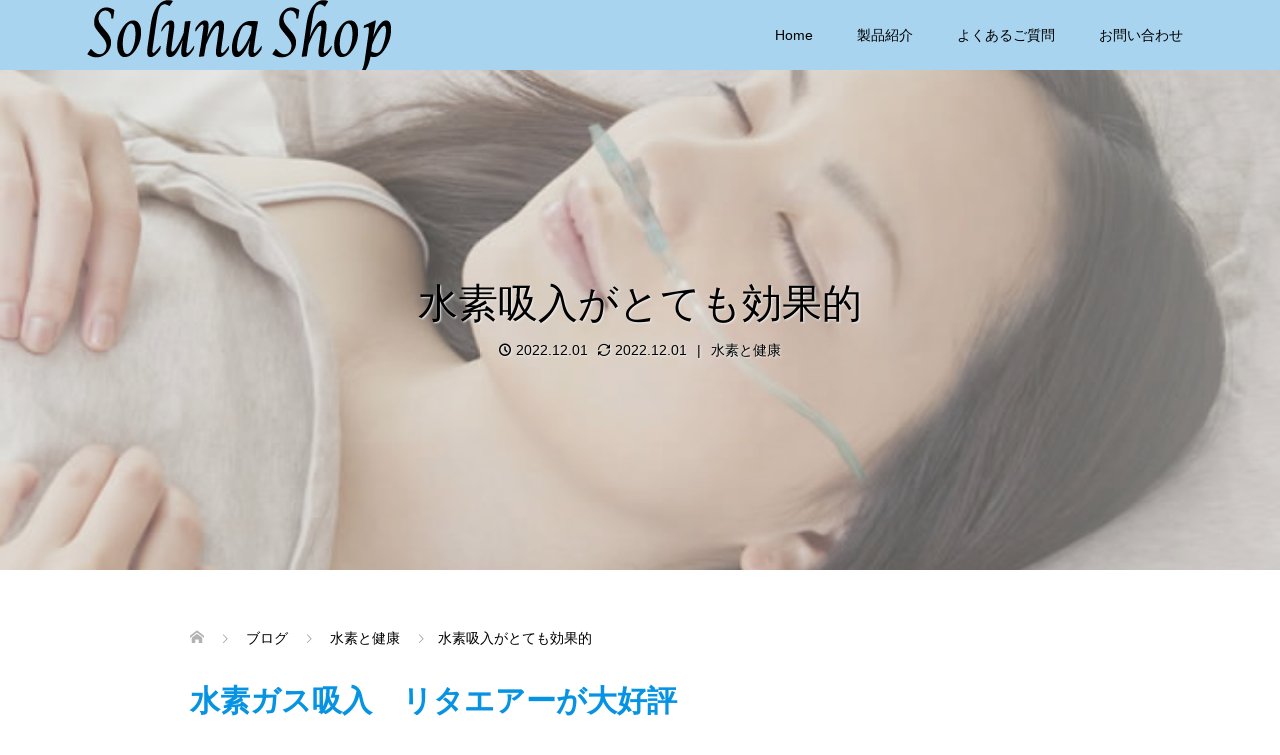

--- FILE ---
content_type: text/html; charset=UTF-8
request_url: https://solunashop.jp/effective_h2gas/
body_size: 91413
content:
<!DOCTYPE html>
<html lang="ja">
<head>
<meta charset="UTF-8">
<meta name="description" content="水素ガス吸入　リタエアーが大好評おかげさまで「リタエアー」が大好評です。エステ、ネイルなどのサロンや、接骨院、美容院、整体などの業種で、「リタエアー」を他店との差別化。">
<meta name="viewport" content="width=device-width">
<meta name='robots' content='index, follow, max-image-preview:large, max-snippet:-1, max-video-preview:-1' />

	<!-- This site is optimized with the Yoast SEO plugin v26.7 - https://yoast.com/wordpress/plugins/seo/ -->
	<title>水素吸入がとても効果的 - リバースエイジングのソルーナショップ</title>
	<link rel="canonical" href="https://solunashop.jp/effective_h2gas/" />
	<meta property="og:locale" content="ja_JP" />
	<meta property="og:type" content="article" />
	<meta property="og:title" content="水素吸入がとても効果的 - リバースエイジングのソルーナショップ" />
	<meta property="og:description" content="水素ガス吸入　リタエアーが大好評 おかげさまで「リタエアー」が大好評です。エステ、ネイルなどのサロンや、接骨院、美容院、整体などの業種で、「リタエアー..." />
	<meta property="og:url" content="https://solunashop.jp/effective_h2gas/" />
	<meta property="og:site_name" content="リバースエイジングのソルーナショップ" />
	<meta property="article:published_time" content="2022-12-01T11:06:34+00:00" />
	<meta property="article:modified_time" content="2022-12-01T11:35:41+00:00" />
	<meta property="og:image" content="https://solunashop.jp/lita/wp-content/uploads/2022/12/litaair_eyecatch.jpg" />
	<meta property="og:image:width" content="680" />
	<meta property="og:image:height" content="400" />
	<meta property="og:image:type" content="image/jpeg" />
	<meta name="author" content="後藤克典" />
	<meta name="twitter:card" content="summary_large_image" />
	<meta name="twitter:label1" content="執筆者" />
	<meta name="twitter:data1" content="後藤克典" />
	<meta name="twitter:label2" content="推定読み取り時間" />
	<meta name="twitter:data2" content="4分" />
	<script type="application/ld+json" class="yoast-schema-graph">{"@context":"https://schema.org","@graph":[{"@type":"Article","@id":"https://solunashop.jp/effective_h2gas/#article","isPartOf":{"@id":"https://solunashop.jp/effective_h2gas/"},"author":{"name":"後藤克典","@id":"https://solunashop.jp/#/schema/person/2cb935fa07f1b839e88afa99bd1d2969"},"headline":"水素吸入がとても効果的","datePublished":"2022-12-01T11:06:34+00:00","dateModified":"2022-12-01T11:35:41+00:00","mainEntityOfPage":{"@id":"https://solunashop.jp/effective_h2gas/"},"wordCount":2,"image":{"@id":"https://solunashop.jp/effective_h2gas/#primaryimage"},"thumbnailUrl":"https://solunashop.jp/lita/wp-content/uploads/2022/12/litaair_eyecatch.jpg","articleSection":["水素と健康"],"inLanguage":"ja"},{"@type":"WebPage","@id":"https://solunashop.jp/effective_h2gas/","url":"https://solunashop.jp/effective_h2gas/","name":"水素吸入がとても効果的 - リバースエイジングのソルーナショップ","isPartOf":{"@id":"https://solunashop.jp/#website"},"primaryImageOfPage":{"@id":"https://solunashop.jp/effective_h2gas/#primaryimage"},"image":{"@id":"https://solunashop.jp/effective_h2gas/#primaryimage"},"thumbnailUrl":"https://solunashop.jp/lita/wp-content/uploads/2022/12/litaair_eyecatch.jpg","datePublished":"2022-12-01T11:06:34+00:00","dateModified":"2022-12-01T11:35:41+00:00","author":{"@id":"https://solunashop.jp/#/schema/person/2cb935fa07f1b839e88afa99bd1d2969"},"breadcrumb":{"@id":"https://solunashop.jp/effective_h2gas/#breadcrumb"},"inLanguage":"ja","potentialAction":[{"@type":"ReadAction","target":["https://solunashop.jp/effective_h2gas/"]}]},{"@type":"ImageObject","inLanguage":"ja","@id":"https://solunashop.jp/effective_h2gas/#primaryimage","url":"https://solunashop.jp/lita/wp-content/uploads/2022/12/litaair_eyecatch.jpg","contentUrl":"https://solunashop.jp/lita/wp-content/uploads/2022/12/litaair_eyecatch.jpg","width":680,"height":400},{"@type":"BreadcrumbList","@id":"https://solunashop.jp/effective_h2gas/#breadcrumb","itemListElement":[{"@type":"ListItem","position":1,"name":"ホーム","item":"https://solunashop.jp/"},{"@type":"ListItem","position":2,"name":"ブログ一覧ページ","item":"https://solunashop.jp/%e3%83%96%e3%83%ad%e3%82%b0%e4%b8%80%e8%a6%a7%e3%83%9a%e3%83%bc%e3%82%b8/"},{"@type":"ListItem","position":3,"name":"水素吸入がとても効果的"}]},{"@type":"WebSite","@id":"https://solunashop.jp/#website","url":"https://solunashop.jp/","name":"リバースエイジングのソルーナショップ","description":"美容と健康に！リタライフ・リタエアーで心身共にリフレッシュ","potentialAction":[{"@type":"SearchAction","target":{"@type":"EntryPoint","urlTemplate":"https://solunashop.jp/?s={search_term_string}"},"query-input":{"@type":"PropertyValueSpecification","valueRequired":true,"valueName":"search_term_string"}}],"inLanguage":"ja"},{"@type":"Person","@id":"https://solunashop.jp/#/schema/person/2cb935fa07f1b839e88afa99bd1d2969","name":"後藤克典","image":{"@type":"ImageObject","inLanguage":"ja","@id":"https://solunashop.jp/#/schema/person/image/","url":"https://secure.gravatar.com/avatar/221527096b9d0db4ceeb3e4e71142fc8650ae598f8f838d8752e12995746f6fe?s=96&d=mm&r=g","contentUrl":"https://secure.gravatar.com/avatar/221527096b9d0db4ceeb3e4e71142fc8650ae598f8f838d8752e12995746f6fe?s=96&d=mm&r=g","caption":"後藤克典"},"url":"https://solunashop.jp/toukou/kg_jason/"}]}</script>
	<!-- / Yoast SEO plugin. -->


<link rel="alternate" type="application/rss+xml" title="リバースエイジングのソルーナショップ &raquo; 水素吸入がとても効果的 のコメントのフィード" href="https://solunashop.jp/effective_h2gas/feed/" />
<link rel="alternate" title="oEmbed (JSON)" type="application/json+oembed" href="https://solunashop.jp/wp-json/oembed/1.0/embed?url=https%3A%2F%2Fsolunashop.jp%2Feffective_h2gas%2F" />
<link rel="alternate" title="oEmbed (XML)" type="text/xml+oembed" href="https://solunashop.jp/wp-json/oembed/1.0/embed?url=https%3A%2F%2Fsolunashop.jp%2Feffective_h2gas%2F&#038;format=xml" />
<link rel="preconnect" href="https://fonts.googleapis.com">
<link rel="preconnect" href="https://fonts.gstatic.com" crossorigin>
<link href="https://fonts.googleapis.com/css2?family=Noto+Sans+JP:wght@400;600" rel="stylesheet">
<style id='wp-img-auto-sizes-contain-inline-css' type='text/css'>
img:is([sizes=auto i],[sizes^="auto," i]){contain-intrinsic-size:3000px 1500px}
/*# sourceURL=wp-img-auto-sizes-contain-inline-css */
</style>
<style id='wp-emoji-styles-inline-css' type='text/css'>

	img.wp-smiley, img.emoji {
		display: inline !important;
		border: none !important;
		box-shadow: none !important;
		height: 1em !important;
		width: 1em !important;
		margin: 0 0.07em !important;
		vertical-align: -0.1em !important;
		background: none !important;
		padding: 0 !important;
	}
/*# sourceURL=wp-emoji-styles-inline-css */
</style>
<style id='wp-block-library-inline-css' type='text/css'>
:root{--wp-block-synced-color:#7a00df;--wp-block-synced-color--rgb:122,0,223;--wp-bound-block-color:var(--wp-block-synced-color);--wp-editor-canvas-background:#ddd;--wp-admin-theme-color:#007cba;--wp-admin-theme-color--rgb:0,124,186;--wp-admin-theme-color-darker-10:#006ba1;--wp-admin-theme-color-darker-10--rgb:0,107,160.5;--wp-admin-theme-color-darker-20:#005a87;--wp-admin-theme-color-darker-20--rgb:0,90,135;--wp-admin-border-width-focus:2px}@media (min-resolution:192dpi){:root{--wp-admin-border-width-focus:1.5px}}.wp-element-button{cursor:pointer}:root .has-very-light-gray-background-color{background-color:#eee}:root .has-very-dark-gray-background-color{background-color:#313131}:root .has-very-light-gray-color{color:#eee}:root .has-very-dark-gray-color{color:#313131}:root .has-vivid-green-cyan-to-vivid-cyan-blue-gradient-background{background:linear-gradient(135deg,#00d084,#0693e3)}:root .has-purple-crush-gradient-background{background:linear-gradient(135deg,#34e2e4,#4721fb 50%,#ab1dfe)}:root .has-hazy-dawn-gradient-background{background:linear-gradient(135deg,#faaca8,#dad0ec)}:root .has-subdued-olive-gradient-background{background:linear-gradient(135deg,#fafae1,#67a671)}:root .has-atomic-cream-gradient-background{background:linear-gradient(135deg,#fdd79a,#004a59)}:root .has-nightshade-gradient-background{background:linear-gradient(135deg,#330968,#31cdcf)}:root .has-midnight-gradient-background{background:linear-gradient(135deg,#020381,#2874fc)}:root{--wp--preset--font-size--normal:16px;--wp--preset--font-size--huge:42px}.has-regular-font-size{font-size:1em}.has-larger-font-size{font-size:2.625em}.has-normal-font-size{font-size:var(--wp--preset--font-size--normal)}.has-huge-font-size{font-size:var(--wp--preset--font-size--huge)}.has-text-align-center{text-align:center}.has-text-align-left{text-align:left}.has-text-align-right{text-align:right}.has-fit-text{white-space:nowrap!important}#end-resizable-editor-section{display:none}.aligncenter{clear:both}.items-justified-left{justify-content:flex-start}.items-justified-center{justify-content:center}.items-justified-right{justify-content:flex-end}.items-justified-space-between{justify-content:space-between}.screen-reader-text{border:0;clip-path:inset(50%);height:1px;margin:-1px;overflow:hidden;padding:0;position:absolute;width:1px;word-wrap:normal!important}.screen-reader-text:focus{background-color:#ddd;clip-path:none;color:#444;display:block;font-size:1em;height:auto;left:5px;line-height:normal;padding:15px 23px 14px;text-decoration:none;top:5px;width:auto;z-index:100000}html :where(.has-border-color){border-style:solid}html :where([style*=border-top-color]){border-top-style:solid}html :where([style*=border-right-color]){border-right-style:solid}html :where([style*=border-bottom-color]){border-bottom-style:solid}html :where([style*=border-left-color]){border-left-style:solid}html :where([style*=border-width]){border-style:solid}html :where([style*=border-top-width]){border-top-style:solid}html :where([style*=border-right-width]){border-right-style:solid}html :where([style*=border-bottom-width]){border-bottom-style:solid}html :where([style*=border-left-width]){border-left-style:solid}html :where(img[class*=wp-image-]){height:auto;max-width:100%}:where(figure){margin:0 0 1em}html :where(.is-position-sticky){--wp-admin--admin-bar--position-offset:var(--wp-admin--admin-bar--height,0px)}@media screen and (max-width:600px){html :where(.is-position-sticky){--wp-admin--admin-bar--position-offset:0px}}

/*# sourceURL=wp-block-library-inline-css */
</style><style id='wp-block-image-inline-css' type='text/css'>
.wp-block-image>a,.wp-block-image>figure>a{display:inline-block}.wp-block-image img{box-sizing:border-box;height:auto;max-width:100%;vertical-align:bottom}@media not (prefers-reduced-motion){.wp-block-image img.hide{visibility:hidden}.wp-block-image img.show{animation:show-content-image .4s}}.wp-block-image[style*=border-radius] img,.wp-block-image[style*=border-radius]>a{border-radius:inherit}.wp-block-image.has-custom-border img{box-sizing:border-box}.wp-block-image.aligncenter{text-align:center}.wp-block-image.alignfull>a,.wp-block-image.alignwide>a{width:100%}.wp-block-image.alignfull img,.wp-block-image.alignwide img{height:auto;width:100%}.wp-block-image .aligncenter,.wp-block-image .alignleft,.wp-block-image .alignright,.wp-block-image.aligncenter,.wp-block-image.alignleft,.wp-block-image.alignright{display:table}.wp-block-image .aligncenter>figcaption,.wp-block-image .alignleft>figcaption,.wp-block-image .alignright>figcaption,.wp-block-image.aligncenter>figcaption,.wp-block-image.alignleft>figcaption,.wp-block-image.alignright>figcaption{caption-side:bottom;display:table-caption}.wp-block-image .alignleft{float:left;margin:.5em 1em .5em 0}.wp-block-image .alignright{float:right;margin:.5em 0 .5em 1em}.wp-block-image .aligncenter{margin-left:auto;margin-right:auto}.wp-block-image :where(figcaption){margin-bottom:1em;margin-top:.5em}.wp-block-image.is-style-circle-mask img{border-radius:9999px}@supports ((-webkit-mask-image:none) or (mask-image:none)) or (-webkit-mask-image:none){.wp-block-image.is-style-circle-mask img{border-radius:0;-webkit-mask-image:url('data:image/svg+xml;utf8,<svg viewBox="0 0 100 100" xmlns="http://www.w3.org/2000/svg"><circle cx="50" cy="50" r="50"/></svg>');mask-image:url('data:image/svg+xml;utf8,<svg viewBox="0 0 100 100" xmlns="http://www.w3.org/2000/svg"><circle cx="50" cy="50" r="50"/></svg>');mask-mode:alpha;-webkit-mask-position:center;mask-position:center;-webkit-mask-repeat:no-repeat;mask-repeat:no-repeat;-webkit-mask-size:contain;mask-size:contain}}:root :where(.wp-block-image.is-style-rounded img,.wp-block-image .is-style-rounded img){border-radius:9999px}.wp-block-image figure{margin:0}.wp-lightbox-container{display:flex;flex-direction:column;position:relative}.wp-lightbox-container img{cursor:zoom-in}.wp-lightbox-container img:hover+button{opacity:1}.wp-lightbox-container button{align-items:center;backdrop-filter:blur(16px) saturate(180%);background-color:#5a5a5a40;border:none;border-radius:4px;cursor:zoom-in;display:flex;height:20px;justify-content:center;opacity:0;padding:0;position:absolute;right:16px;text-align:center;top:16px;width:20px;z-index:100}@media not (prefers-reduced-motion){.wp-lightbox-container button{transition:opacity .2s ease}}.wp-lightbox-container button:focus-visible{outline:3px auto #5a5a5a40;outline:3px auto -webkit-focus-ring-color;outline-offset:3px}.wp-lightbox-container button:hover{cursor:pointer;opacity:1}.wp-lightbox-container button:focus{opacity:1}.wp-lightbox-container button:focus,.wp-lightbox-container button:hover,.wp-lightbox-container button:not(:hover):not(:active):not(.has-background){background-color:#5a5a5a40;border:none}.wp-lightbox-overlay{box-sizing:border-box;cursor:zoom-out;height:100vh;left:0;overflow:hidden;position:fixed;top:0;visibility:hidden;width:100%;z-index:100000}.wp-lightbox-overlay .close-button{align-items:center;cursor:pointer;display:flex;justify-content:center;min-height:40px;min-width:40px;padding:0;position:absolute;right:calc(env(safe-area-inset-right) + 16px);top:calc(env(safe-area-inset-top) + 16px);z-index:5000000}.wp-lightbox-overlay .close-button:focus,.wp-lightbox-overlay .close-button:hover,.wp-lightbox-overlay .close-button:not(:hover):not(:active):not(.has-background){background:none;border:none}.wp-lightbox-overlay .lightbox-image-container{height:var(--wp--lightbox-container-height);left:50%;overflow:hidden;position:absolute;top:50%;transform:translate(-50%,-50%);transform-origin:top left;width:var(--wp--lightbox-container-width);z-index:9999999999}.wp-lightbox-overlay .wp-block-image{align-items:center;box-sizing:border-box;display:flex;height:100%;justify-content:center;margin:0;position:relative;transform-origin:0 0;width:100%;z-index:3000000}.wp-lightbox-overlay .wp-block-image img{height:var(--wp--lightbox-image-height);min-height:var(--wp--lightbox-image-height);min-width:var(--wp--lightbox-image-width);width:var(--wp--lightbox-image-width)}.wp-lightbox-overlay .wp-block-image figcaption{display:none}.wp-lightbox-overlay button{background:none;border:none}.wp-lightbox-overlay .scrim{background-color:#fff;height:100%;opacity:.9;position:absolute;width:100%;z-index:2000000}.wp-lightbox-overlay.active{visibility:visible}@media not (prefers-reduced-motion){.wp-lightbox-overlay.active{animation:turn-on-visibility .25s both}.wp-lightbox-overlay.active img{animation:turn-on-visibility .35s both}.wp-lightbox-overlay.show-closing-animation:not(.active){animation:turn-off-visibility .35s both}.wp-lightbox-overlay.show-closing-animation:not(.active) img{animation:turn-off-visibility .25s both}.wp-lightbox-overlay.zoom.active{animation:none;opacity:1;visibility:visible}.wp-lightbox-overlay.zoom.active .lightbox-image-container{animation:lightbox-zoom-in .4s}.wp-lightbox-overlay.zoom.active .lightbox-image-container img{animation:none}.wp-lightbox-overlay.zoom.active .scrim{animation:turn-on-visibility .4s forwards}.wp-lightbox-overlay.zoom.show-closing-animation:not(.active){animation:none}.wp-lightbox-overlay.zoom.show-closing-animation:not(.active) .lightbox-image-container{animation:lightbox-zoom-out .4s}.wp-lightbox-overlay.zoom.show-closing-animation:not(.active) .lightbox-image-container img{animation:none}.wp-lightbox-overlay.zoom.show-closing-animation:not(.active) .scrim{animation:turn-off-visibility .4s forwards}}@keyframes show-content-image{0%{visibility:hidden}99%{visibility:hidden}to{visibility:visible}}@keyframes turn-on-visibility{0%{opacity:0}to{opacity:1}}@keyframes turn-off-visibility{0%{opacity:1;visibility:visible}99%{opacity:0;visibility:visible}to{opacity:0;visibility:hidden}}@keyframes lightbox-zoom-in{0%{transform:translate(calc((-100vw + var(--wp--lightbox-scrollbar-width))/2 + var(--wp--lightbox-initial-left-position)),calc(-50vh + var(--wp--lightbox-initial-top-position))) scale(var(--wp--lightbox-scale))}to{transform:translate(-50%,-50%) scale(1)}}@keyframes lightbox-zoom-out{0%{transform:translate(-50%,-50%) scale(1);visibility:visible}99%{visibility:visible}to{transform:translate(calc((-100vw + var(--wp--lightbox-scrollbar-width))/2 + var(--wp--lightbox-initial-left-position)),calc(-50vh + var(--wp--lightbox-initial-top-position))) scale(var(--wp--lightbox-scale));visibility:hidden}}
/*# sourceURL=https://solunashop.jp/lita/wp-includes/blocks/image/style.min.css */
</style>
<style id='global-styles-inline-css' type='text/css'>
:root{--wp--preset--aspect-ratio--square: 1;--wp--preset--aspect-ratio--4-3: 4/3;--wp--preset--aspect-ratio--3-4: 3/4;--wp--preset--aspect-ratio--3-2: 3/2;--wp--preset--aspect-ratio--2-3: 2/3;--wp--preset--aspect-ratio--16-9: 16/9;--wp--preset--aspect-ratio--9-16: 9/16;--wp--preset--color--black: #000000;--wp--preset--color--cyan-bluish-gray: #abb8c3;--wp--preset--color--white: #ffffff;--wp--preset--color--pale-pink: #f78da7;--wp--preset--color--vivid-red: #cf2e2e;--wp--preset--color--luminous-vivid-orange: #ff6900;--wp--preset--color--luminous-vivid-amber: #fcb900;--wp--preset--color--light-green-cyan: #7bdcb5;--wp--preset--color--vivid-green-cyan: #00d084;--wp--preset--color--pale-cyan-blue: #8ed1fc;--wp--preset--color--vivid-cyan-blue: #0693e3;--wp--preset--color--vivid-purple: #9b51e0;--wp--preset--gradient--vivid-cyan-blue-to-vivid-purple: linear-gradient(135deg,rgb(6,147,227) 0%,rgb(155,81,224) 100%);--wp--preset--gradient--light-green-cyan-to-vivid-green-cyan: linear-gradient(135deg,rgb(122,220,180) 0%,rgb(0,208,130) 100%);--wp--preset--gradient--luminous-vivid-amber-to-luminous-vivid-orange: linear-gradient(135deg,rgb(252,185,0) 0%,rgb(255,105,0) 100%);--wp--preset--gradient--luminous-vivid-orange-to-vivid-red: linear-gradient(135deg,rgb(255,105,0) 0%,rgb(207,46,46) 100%);--wp--preset--gradient--very-light-gray-to-cyan-bluish-gray: linear-gradient(135deg,rgb(238,238,238) 0%,rgb(169,184,195) 100%);--wp--preset--gradient--cool-to-warm-spectrum: linear-gradient(135deg,rgb(74,234,220) 0%,rgb(151,120,209) 20%,rgb(207,42,186) 40%,rgb(238,44,130) 60%,rgb(251,105,98) 80%,rgb(254,248,76) 100%);--wp--preset--gradient--blush-light-purple: linear-gradient(135deg,rgb(255,206,236) 0%,rgb(152,150,240) 100%);--wp--preset--gradient--blush-bordeaux: linear-gradient(135deg,rgb(254,205,165) 0%,rgb(254,45,45) 50%,rgb(107,0,62) 100%);--wp--preset--gradient--luminous-dusk: linear-gradient(135deg,rgb(255,203,112) 0%,rgb(199,81,192) 50%,rgb(65,88,208) 100%);--wp--preset--gradient--pale-ocean: linear-gradient(135deg,rgb(255,245,203) 0%,rgb(182,227,212) 50%,rgb(51,167,181) 100%);--wp--preset--gradient--electric-grass: linear-gradient(135deg,rgb(202,248,128) 0%,rgb(113,206,126) 100%);--wp--preset--gradient--midnight: linear-gradient(135deg,rgb(2,3,129) 0%,rgb(40,116,252) 100%);--wp--preset--font-size--small: 13px;--wp--preset--font-size--medium: 20px;--wp--preset--font-size--large: 36px;--wp--preset--font-size--x-large: 42px;--wp--preset--spacing--20: 0.44rem;--wp--preset--spacing--30: 0.67rem;--wp--preset--spacing--40: 1rem;--wp--preset--spacing--50: 1.5rem;--wp--preset--spacing--60: 2.25rem;--wp--preset--spacing--70: 3.38rem;--wp--preset--spacing--80: 5.06rem;--wp--preset--shadow--natural: 6px 6px 9px rgba(0, 0, 0, 0.2);--wp--preset--shadow--deep: 12px 12px 50px rgba(0, 0, 0, 0.4);--wp--preset--shadow--sharp: 6px 6px 0px rgba(0, 0, 0, 0.2);--wp--preset--shadow--outlined: 6px 6px 0px -3px rgb(255, 255, 255), 6px 6px rgb(0, 0, 0);--wp--preset--shadow--crisp: 6px 6px 0px rgb(0, 0, 0);}:where(.is-layout-flex){gap: 0.5em;}:where(.is-layout-grid){gap: 0.5em;}body .is-layout-flex{display: flex;}.is-layout-flex{flex-wrap: wrap;align-items: center;}.is-layout-flex > :is(*, div){margin: 0;}body .is-layout-grid{display: grid;}.is-layout-grid > :is(*, div){margin: 0;}:where(.wp-block-columns.is-layout-flex){gap: 2em;}:where(.wp-block-columns.is-layout-grid){gap: 2em;}:where(.wp-block-post-template.is-layout-flex){gap: 1.25em;}:where(.wp-block-post-template.is-layout-grid){gap: 1.25em;}.has-black-color{color: var(--wp--preset--color--black) !important;}.has-cyan-bluish-gray-color{color: var(--wp--preset--color--cyan-bluish-gray) !important;}.has-white-color{color: var(--wp--preset--color--white) !important;}.has-pale-pink-color{color: var(--wp--preset--color--pale-pink) !important;}.has-vivid-red-color{color: var(--wp--preset--color--vivid-red) !important;}.has-luminous-vivid-orange-color{color: var(--wp--preset--color--luminous-vivid-orange) !important;}.has-luminous-vivid-amber-color{color: var(--wp--preset--color--luminous-vivid-amber) !important;}.has-light-green-cyan-color{color: var(--wp--preset--color--light-green-cyan) !important;}.has-vivid-green-cyan-color{color: var(--wp--preset--color--vivid-green-cyan) !important;}.has-pale-cyan-blue-color{color: var(--wp--preset--color--pale-cyan-blue) !important;}.has-vivid-cyan-blue-color{color: var(--wp--preset--color--vivid-cyan-blue) !important;}.has-vivid-purple-color{color: var(--wp--preset--color--vivid-purple) !important;}.has-black-background-color{background-color: var(--wp--preset--color--black) !important;}.has-cyan-bluish-gray-background-color{background-color: var(--wp--preset--color--cyan-bluish-gray) !important;}.has-white-background-color{background-color: var(--wp--preset--color--white) !important;}.has-pale-pink-background-color{background-color: var(--wp--preset--color--pale-pink) !important;}.has-vivid-red-background-color{background-color: var(--wp--preset--color--vivid-red) !important;}.has-luminous-vivid-orange-background-color{background-color: var(--wp--preset--color--luminous-vivid-orange) !important;}.has-luminous-vivid-amber-background-color{background-color: var(--wp--preset--color--luminous-vivid-amber) !important;}.has-light-green-cyan-background-color{background-color: var(--wp--preset--color--light-green-cyan) !important;}.has-vivid-green-cyan-background-color{background-color: var(--wp--preset--color--vivid-green-cyan) !important;}.has-pale-cyan-blue-background-color{background-color: var(--wp--preset--color--pale-cyan-blue) !important;}.has-vivid-cyan-blue-background-color{background-color: var(--wp--preset--color--vivid-cyan-blue) !important;}.has-vivid-purple-background-color{background-color: var(--wp--preset--color--vivid-purple) !important;}.has-black-border-color{border-color: var(--wp--preset--color--black) !important;}.has-cyan-bluish-gray-border-color{border-color: var(--wp--preset--color--cyan-bluish-gray) !important;}.has-white-border-color{border-color: var(--wp--preset--color--white) !important;}.has-pale-pink-border-color{border-color: var(--wp--preset--color--pale-pink) !important;}.has-vivid-red-border-color{border-color: var(--wp--preset--color--vivid-red) !important;}.has-luminous-vivid-orange-border-color{border-color: var(--wp--preset--color--luminous-vivid-orange) !important;}.has-luminous-vivid-amber-border-color{border-color: var(--wp--preset--color--luminous-vivid-amber) !important;}.has-light-green-cyan-border-color{border-color: var(--wp--preset--color--light-green-cyan) !important;}.has-vivid-green-cyan-border-color{border-color: var(--wp--preset--color--vivid-green-cyan) !important;}.has-pale-cyan-blue-border-color{border-color: var(--wp--preset--color--pale-cyan-blue) !important;}.has-vivid-cyan-blue-border-color{border-color: var(--wp--preset--color--vivid-cyan-blue) !important;}.has-vivid-purple-border-color{border-color: var(--wp--preset--color--vivid-purple) !important;}.has-vivid-cyan-blue-to-vivid-purple-gradient-background{background: var(--wp--preset--gradient--vivid-cyan-blue-to-vivid-purple) !important;}.has-light-green-cyan-to-vivid-green-cyan-gradient-background{background: var(--wp--preset--gradient--light-green-cyan-to-vivid-green-cyan) !important;}.has-luminous-vivid-amber-to-luminous-vivid-orange-gradient-background{background: var(--wp--preset--gradient--luminous-vivid-amber-to-luminous-vivid-orange) !important;}.has-luminous-vivid-orange-to-vivid-red-gradient-background{background: var(--wp--preset--gradient--luminous-vivid-orange-to-vivid-red) !important;}.has-very-light-gray-to-cyan-bluish-gray-gradient-background{background: var(--wp--preset--gradient--very-light-gray-to-cyan-bluish-gray) !important;}.has-cool-to-warm-spectrum-gradient-background{background: var(--wp--preset--gradient--cool-to-warm-spectrum) !important;}.has-blush-light-purple-gradient-background{background: var(--wp--preset--gradient--blush-light-purple) !important;}.has-blush-bordeaux-gradient-background{background: var(--wp--preset--gradient--blush-bordeaux) !important;}.has-luminous-dusk-gradient-background{background: var(--wp--preset--gradient--luminous-dusk) !important;}.has-pale-ocean-gradient-background{background: var(--wp--preset--gradient--pale-ocean) !important;}.has-electric-grass-gradient-background{background: var(--wp--preset--gradient--electric-grass) !important;}.has-midnight-gradient-background{background: var(--wp--preset--gradient--midnight) !important;}.has-small-font-size{font-size: var(--wp--preset--font-size--small) !important;}.has-medium-font-size{font-size: var(--wp--preset--font-size--medium) !important;}.has-large-font-size{font-size: var(--wp--preset--font-size--large) !important;}.has-x-large-font-size{font-size: var(--wp--preset--font-size--x-large) !important;}
/*# sourceURL=global-styles-inline-css */
</style>

<style id='classic-theme-styles-inline-css' type='text/css'>
/*! This file is auto-generated */
.wp-block-button__link{color:#fff;background-color:#32373c;border-radius:9999px;box-shadow:none;text-decoration:none;padding:calc(.667em + 2px) calc(1.333em + 2px);font-size:1.125em}.wp-block-file__button{background:#32373c;color:#fff;text-decoration:none}
/*# sourceURL=/wp-includes/css/classic-themes.min.css */
</style>
<link rel='stylesheet' id='contact-form-7-css' href='https://solunashop.jp/lita/wp-content/plugins/contact-form-7/includes/css/styles.css?ver=6.1.4' type='text/css' media='all' />
<link rel='stylesheet' id='wpsm_ac-font-awesome-front-css' href='https://solunashop.jp/lita/wp-content/plugins/responsive-accordion-and-collapse/css/font-awesome/css/font-awesome.min.css?ver=6.9' type='text/css' media='all' />
<link rel='stylesheet' id='wpsm_ac_bootstrap-front-css' href='https://solunashop.jp/lita/wp-content/plugins/responsive-accordion-and-collapse/css/bootstrap-front.css?ver=6.9' type='text/css' media='all' />
<link rel='stylesheet' id='tcd-maps-css' href='https://solunashop.jp/lita/wp-content/plugins/tcd-google-maps/admin.css?ver=6.9' type='text/css' media='all' />
<link rel='stylesheet' id='oops-slick-css' href='https://solunashop.jp/lita/wp-content/themes/oops_tcd048/css/slick.min.css?ver=6.9' type='text/css' media='all' />
<link rel='stylesheet' id='oops-slick-theme-css' href='https://solunashop.jp/lita/wp-content/themes/oops_tcd048/css/slick-theme.min.css?ver=6.9' type='text/css' media='all' />
<link rel='stylesheet' id='oops-style-css' href='https://solunashop.jp/lita/wp-content/themes/oops_tcd048/style.css?ver=3.2.2' type='text/css' media='all' />
<link rel='stylesheet' id='oops-sns-css' href='https://solunashop.jp/lita/wp-content/themes/oops_tcd048/css/sns-button.css?ver=6.9' type='text/css' media='all' />
<link rel='stylesheet' id='oops-responsive-css' href='https://solunashop.jp/lita/wp-content/themes/oops_tcd048/responsive.min.css?ver=3.2.2' type='text/css' media='all' />
<link rel='stylesheet' id='design-plus-css' href='https://solunashop.jp/lita/wp-content/themes/oops_tcd048/css/design-plus.css?ver=3.2.2' type='text/css' media='all' />
<link rel='stylesheet' id='wp-block-heading-css' href='https://solunashop.jp/lita/wp-includes/blocks/heading/style.min.css?ver=6.9' type='text/css' media='all' />
<link rel='stylesheet' id='wp-block-paragraph-css' href='https://solunashop.jp/lita/wp-includes/blocks/paragraph/style.min.css?ver=6.9' type='text/css' media='all' />
<style>:root {
  --tcd-font-type1: Arial,"Hiragino Sans","Yu Gothic Medium","Meiryo",sans-serif;
  --tcd-font-type2: "Times New Roman",Times,"Yu Mincho","游明朝","游明朝体","Hiragino Mincho Pro",serif;
  --tcd-font-type3: Palatino,"Yu Kyokasho","游教科書体","UD デジタル 教科書体 N","游明朝","游明朝体","Hiragino Mincho Pro","Meiryo",serif;
  --tcd-font-type-logo: "Noto Sans JP",sans-serif;
}</style>
<script type="text/javascript" src="https://solunashop.jp/lita/wp-includes/js/jquery/jquery.min.js?ver=3.7.1" id="jquery-core-js"></script>
<script type="text/javascript" src="https://solunashop.jp/lita/wp-includes/js/jquery/jquery-migrate.min.js?ver=3.4.1" id="jquery-migrate-js"></script>
<script type="text/javascript" src="https://solunashop.jp/lita/wp-content/themes/oops_tcd048/js/tcd_cookie.js?ver=3.2.2" id="oops-cookie-js"></script>
<link rel="https://api.w.org/" href="https://solunashop.jp/wp-json/" /><link rel="alternate" title="JSON" type="application/json" href="https://solunashop.jp/wp-json/wp/v2/posts/1641" /><link rel="EditURI" type="application/rsd+xml" title="RSD" href="https://solunashop.jp/lita/xmlrpc.php?rsd" />
<meta name="generator" content="WordPress 6.9" />
<link rel='shortlink' href='https://solunashop.jp/?p=1641' />
<!-- Google Tag Manager -->
<script>(function(w,d,s,l,i){w[l]=w[l]||[];w[l].push({'gtm.start':
new Date().getTime(),event:'gtm.js'});var f=d.getElementsByTagName(s)[0],
j=d.createElement(s),dl=l!='dataLayer'?'&l='+l:'';j.async=true;j.src=
'https://www.googletagmanager.com/gtm.js?id='+i+dl;f.parentNode.insertBefore(j,f);
})(window,document,'script','dataLayer','GTM-WJ4QB8WK');</script>
<!-- End Google Tag Manager -->
<style>
.p-cta--1::before { background: #000000; opacity: 0.5; }
.p-cta--1 .p-cta__btn { background: #ff8000; }
.p-cta--1 .p-cta__btn:hover { background: #444444; }
.p-cta--2::before { background: #000000; opacity: 0.5; }
.p-cta--2 .p-cta__btn { background: #ff8000; }
.p-cta--2 .p-cta__btn:hover { background: #444444; }
.p-cta--3::before { background: #000000; opacity: 0.5; }
.p-cta--3 .p-cta__btn { background: #ff8000; }
.p-cta--3 .p-cta__btn:hover { background: #444444; }
</style>
<style>
.p-footer-cta--1 .p-footer-cta__catch { color: #ffffff; }
.p-footer-cta--1 .p-footer-cta__desc { color: #999999; }
.p-footer-cta--1 .p-footer-cta__inner { background: rgba( 0, 0, 0, 1); }
.p-footer-cta--1 .p-footer-cta__btn { background: #ff8000; }
.p-footer-cta--1 .p-footer-cta__btn:hover { background: #444444; }
.p-footer-cta--2 .p-footer-cta__catch { color: #ffffff; }
.p-footer-cta--2 .p-footer-cta__desc { color: #999999; }
.p-footer-cta--2 .p-footer-cta__inner { background: rgba( 0, 0, 0, 1); }
.p-footer-cta--2 .p-footer-cta__btn { background: #ff8000; }
.p-footer-cta--2 .p-footer-cta__btn:hover { background: #444444; }
.p-footer-cta--3 .p-footer-cta__catch { color: #ffffff; }
.p-footer-cta--3 .p-footer-cta__desc { color: #999999; }
.p-footer-cta--3 .p-footer-cta__inner { background: rgba( 0, 0, 0, 1); }
.p-footer-cta--3 .p-footer-cta__btn { background: #ff8000; }
.p-footer-cta--3 .p-footer-cta__btn:hover { background: #444444; }
</style>
<style>
/* Primary color */
.p-global-nav .sub-menu a, .p-news-ticker, .p-widget-dropdown, .p-widget-dropdown select, .p-headline, .p-latest-news__title, .l-footer, .p-menu-button.is-active, .q_styled_ol li:before { background: #000000; }

/* Secondary color */
.p-global-nav .sub-menu li a:hover, .p-widget-search__submit:hover, .p-button, .p-review__button:hover, .p-pager__item a:hover, .c-comment__form-submit:hover { background: #ff7f00; }
.l-header--large .p-global-nav > li > a:hover, .l-header--large.is-active .p-global-nav > li > a:hover, .p-global-nav > .current-menu-item > a, .p-global-nav > li > a:hover, .p-global-nav .current-menu-item > a .p-widget-list a:hover, .p-news-ticker__item-date { color: #ff7f00; }

/* Tertiary color */
.p-button:hover, .slick-dots li.slick-active, .slick-dots li:hover { background: #e37100; }
.p-article01__title a:hover, .p-article01__category a:hover, .p-footer-blog__archive-link:hover, .p-footer-nav a:hover, .p-social-nav__item a:hover, .p-index-content07__archive-link:hover, .p-news-ticker__archive-link:hover { color: #e37100; }
.p-social-nav__item--note a:hover:before { background-color: #e37100; }



/* font type */
body { font-family: var(--tcd-font-type1); }

/* headline font type */
.p-index-slider__item-catch, .p-index-content01__catch, .p-index-content02__item-catch, .p-showcase__catch, .p-index-content04__catch, .p-index-content06__item-catch, .p-index-content07__catch, .p-index-content09__catch, .p-index-content10__catch, .p-footer-blog__catch, .p-article01__title, .p-page-header__title, .p-headline, .p-article02__title, .p-latest-news__title h2, .p-review__name, .p-review-header__title, #js-header-video .caption .title, #js-header-youtube .caption .title {
font-family: var(--tcd-font-type2);
}

.rich_font_logo { font-family: var(--tcd-font-type-logo); font-weight: bold !important;}

.p-index-slider__item:nth-child(1) .p-button { background: #ff8000; color: #000000; }
.p-index-slider__item:nth-child(1) .p-button:hover { background: #e37100; color: #ffffff; }
.p-index-slider__item:nth-child(2) .p-button { background: #ff8000; color: #000000; }
.p-index-slider__item:nth-child(2) .p-button:hover { background: #e37100; color: #ffffff; }
.p-index-slider__item:nth-child(3) .p-button { background: #ff8000; color: #000000; }
.p-index-slider__item:nth-child(3) .p-button:hover { background: #e37100; color: #ffffff; }
/* load */
@-webkit-keyframes loading-square-loader {
  0% { box-shadow: 16px -8px rgba(0, 0, 0, 0), 32px 0 rgba(0, 0, 0, 0), 0 -16px rgba(0, 0, 0, 0), 16px -16px rgba(0, 0, 0, 0), 32px -16px rgba(0, 0, 0, 0), 0 -32px rgba(0, 0, 0, 0), 16px -32px rgba(0, 0, 0, 0), 32px -32px rgba(242, 205, 123, 0); }
  5% { box-shadow: 16px -8px rgba(0, 0, 0, 0), 32px 0 rgba(0, 0, 0, 0), 0 -16px rgba(0, 0, 0, 0), 16px -16px rgba(0, 0, 0, 0), 32px -16px rgba(0, 0, 0, 0), 0 -32px rgba(0, 0, 0, 0), 16px -32px rgba(0, 0, 0, 0), 32px -32px rgba(242, 205, 123, 0); }
  10% { box-shadow: 16px 0 rgba(0, 0, 0, 1), 32px -8px rgba(0, 0, 0, 0), 0 -16px rgba(0, 0, 0, 0), 16px -16px rgba(0, 0, 0, 0), 32px -16px rgba(0, 0, 0, 0), 0 -32px rgba(0, 0, 0, 0), 16px -32px rgba(0, 0, 0, 0), 32px -32px rgba(242, 205, 123, 0); }
  15% { box-shadow: 16px 0 rgba(0, 0, 0, 1), 32px 0 rgba(0, 0, 0, 1), 0 -24px rgba(0, 0, 0, 0), 16px -16px rgba(0, 0, 0, 0), 32px -16px rgba(0, 0, 0, 0), 0 -32px rgba(0, 0, 0, 0), 16px -32px rgba(0, 0, 0, 0), 32px -32px rgba(242, 205, 123, 0); }
  20% { box-shadow: 16px 0 rgba(0, 0, 0, 1), 32px 0 rgba(0, 0, 0, 1), 0 -16px rgba(0, 0, 0, 1), 16px -24px rgba(0, 0, 0, 0), 32px -16px rgba(0, 0, 0, 0), 0 -32px rgba(0, 0, 0, 0), 16px -32px rgba(0, 0, 0, 0), 32px -32px rgba(242, 205, 123, 0); }
  25% { box-shadow: 16px 0 rgba(0, 0, 0, 1), 32px 0 rgba(0, 0, 0, 1), 0 -16px rgba(0, 0, 0, 1), 16px -16px rgba(0, 0, 0, 1), 32px -24px rgba(0, 0, 0, 0), 0 -32px rgba(0, 0, 0, 0), 16px -32px rgba(0, 0, 0, 0), 32px -32px rgba(242, 205, 123, 0); }
  30% { box-shadow: 16px 0 rgba(0, 0, 0, 1), 32px 0 rgba(0, 0, 0, 1), 0 -16px rgba(0, 0, 0, 1), 16px -16px rgba(0, 0, 0, 1), 32px -16px rgba(0, 0, 0, 1), 0 -50px rgba(0, 0, 0, 0), 16px -32px rgba(0, 0, 0, 0), 32px -32px rgba(242, 205, 123, 0); }
  35% { box-shadow: 16px 0 rgba(0, 0, 0, 1), 32px 0 rgba(0, 0, 0, 1), 0 -16px rgba(0, 0, 0, 1), 16px -16px rgba(0, 0, 0, 1), 32px -16px rgba(0, 0, 0, 1), 0 -32px rgba(0, 0, 0, 1), 16px -50px rgba(0, 0, 0, 0), 32px -32px rgba(242, 205, 123, 0); }
  40% { box-shadow: 16px 0 rgba(0, 0, 0, 1), 32px 0 rgba(0, 0, 0, 1), 0 -16px rgba(0, 0, 0, 1), 16px -16px rgba(0, 0, 0, 1), 32px -16px rgba(0, 0, 0, 1), 0 -32px rgba(0, 0, 0, 1), 16px -32px rgba(0, 0, 0, 1), 32px -50px rgba(242, 205, 123, 0); }
  45%, 55% { box-shadow: 16px 0 rgba(0, 0, 0, 1), 32px 0 rgba(0, 0, 0, 1), 0 -16px rgba(0, 0, 0, 1), 16px -16px rgba(0, 0, 0, 1), 32px -16px rgba(0, 0, 0, 1), 0 -32px rgba(0, 0, 0, 1), 16px -32px rgba(0, 0, 0, 1), 32px -32px rgba(255, 127, 0, 1); }
  60% { box-shadow: 16px 8px rgba(0, 0, 0, 0), 32px 0 rgba(0, 0, 0, 1), 0 -16px rgba(0, 0, 0, 1), 16px -16px rgba(0, 0, 0, 1), 32px -16px rgba(0, 0, 0, 1), 0 -32px rgba(0, 0, 0, 1), 16px -32px rgba(0, 0, 0, 1), 32px -32px rgba(255, 127, 0, 1); }
  65% { box-shadow: 16px 8px rgba(0, 0, 0, 0), 32px 8px rgba(0, 0, 0, 0), 0 -16px rgba(0, 0, 0, 1), 16px -16px rgba(0, 0, 0, 1), 32px -16px rgba(0, 0, 0, 1), 0 -32px rgba(0, 0, 0, 1), 16px -32px rgba(0, 0, 0, 1), 32px -32px rgba(255, 127, 0, 1); }
  70% { box-shadow: 16px 8px rgba(0, 0, 0, 0), 32px 8px rgba(0, 0, 0, 0), 0 -8px rgba(0, 0, 0, 0), 16px -16px rgba(0, 0, 0, 1), 32px -16px rgba(0, 0, 0, 1), 0 -32px rgba(0, 0, 0, 1), 16px -32px rgba(0, 0, 0, 1), 32px -32px rgba(255, 127, 0, 1); }
  75% { box-shadow: 16px 8px rgba(0, 0, 0, 0), 32px 8px rgba(0, 0, 0, 0), 0 -8px rgba(0, 0, 0, 0), 16px -8px rgba(0, 0, 0, 0), 32px -16px rgba(0, 0, 0, 1), 0 -32px rgba(0, 0, 0, 1), 16px -32px rgba(0, 0, 0, 1), 32px -32px rgba(255, 127, 0, 1); }
  80% { box-shadow: 16px 8px rgba(0, 0, 0, 0), 32px 8px rgba(0, 0, 0, 0), 0 -8px rgba(0, 0, 0, 0), 16px -8px rgba(0, 0, 0, 0), 32px -8px rgba(0, 0, 0, 0), 0 -32px rgba(0, 0, 0, 1), 16px -32px rgba(0, 0, 0, 1), 32px -32px rgba(255, 127, 0, 1); }
  85% { box-shadow: 16px 8px rgba(0, 0, 0, 0), 32px 8px rgba(0, 0, 0, 0), 0 -8px rgba(0, 0, 0, 0), 16px -8px rgba(0, 0, 0, 0), 32px -8px rgba(0, 0, 0, 0), 0 -24px rgba(0, 0, 0, 0), 16px -32px rgba(0, 0, 0, 1), 32px -32px rgba(255, 127, 0, 1); }
  90% { box-shadow: 16px 8px rgba(0, 0, 0, 0), 32px 8px rgba(0, 0, 0, 0), 0 -8px rgba(0, 0, 0, 0), 16px -8px rgba(0, 0, 0, 0), 32px -8px rgba(0, 0, 0, 0), 0 -24px rgba(0, 0, 0, 0), 16px -24px rgba(0, 0, 0, 0), 32px -32px rgba(255, 127, 0, 1); }
  95%, 100% { box-shadow: 16px 8px rgba(0, 0, 0, 0), 32px 8px rgba(0, 0, 0, 0), 0 -8px rgba(0, 0, 0, 0), 16px -8px rgba(0, 0, 0, 0), 32px -8px rgba(0, 0, 0, 0), 0 -24px rgba(0, 0, 0, 0), 16px -24px rgba(0, 0, 0, 0), 32px -24px rgba(255, 127, 0, 0); }
}
@keyframes loading-square-loader {
  0% { box-shadow: 16px -8px rgba(0, 0, 0, 0), 32px 0 rgba(0, 0, 0, 0), 0 -16px rgba(0, 0, 0, 0), 16px -16px rgba(0, 0, 0, 0), 32px -16px rgba(0, 0, 0, 0), 0 -32px rgba(0, 0, 0, 0), 16px -32px rgba(0, 0, 0, 0), 32px -32px rgba(242, 205, 123, 0); }
  5% { box-shadow: 16px -8px rgba(0, 0, 0, 0), 32px 0 rgba(0, 0, 0, 0), 0 -16px rgba(0, 0, 0, 0), 16px -16px rgba(0, 0, 0, 0), 32px -16px rgba(0, 0, 0, 0), 0 -32px rgba(0, 0, 0, 0), 16px -32px rgba(0, 0, 0, 0), 32px -32px rgba(242, 205, 123, 0); }
  10% { box-shadow: 16px 0 rgba(0, 0, 0, 1), 32px -8px rgba(0, 0, 0, 0), 0 -16px rgba(0, 0, 0, 0), 16px -16px rgba(0, 0, 0, 0), 32px -16px rgba(0, 0, 0, 0), 0 -32px rgba(0, 0, 0, 0), 16px -32px rgba(0, 0, 0, 0), 32px -32px rgba(242, 205, 123, 0); }
  15% { box-shadow: 16px 0 rgba(0, 0, 0, 1), 32px 0 rgba(0, 0, 0, 1), 0 -24px rgba(0, 0, 0, 0), 16px -16px rgba(0, 0, 0, 0), 32px -16px rgba(0, 0, 0, 0), 0 -32px rgba(0, 0, 0, 0), 16px -32px rgba(0, 0, 0, 0), 32px -32px rgba(242, 205, 123, 0); }
  20% { box-shadow: 16px 0 rgba(0, 0, 0, 1), 32px 0 rgba(0, 0, 0, 1), 0 -16px rgba(0, 0, 0, 1), 16px -24px rgba(0, 0, 0, 0), 32px -16px rgba(0, 0, 0, 0), 0 -32px rgba(0, 0, 0, 0), 16px -32px rgba(0, 0, 0, 0), 32px -32px rgba(242, 205, 123, 0); }
  25% { box-shadow: 16px 0 rgba(0, 0, 0, 1), 32px 0 rgba(0, 0, 0, 1), 0 -16px rgba(0, 0, 0, 1), 16px -16px rgba(0, 0, 0, 1), 32px -24px rgba(0, 0, 0, 0), 0 -32px rgba(0, 0, 0, 0), 16px -32px rgba(0, 0, 0, 0), 32px -32px rgba(242, 205, 123, 0); }
  30% { box-shadow: 16px 0 rgba(0, 0, 0, 1), 32px 0 rgba(0, 0, 0, 1), 0 -16px rgba(0, 0, 0, 1), 16px -16px rgba(0, 0, 0, 1), 32px -16px rgba(0, 0, 0, 1), 0 -50px rgba(0, 0, 0, 0), 16px -32px rgba(0, 0, 0, 0), 32px -32px rgba(242, 205, 123, 0); }
  35% { box-shadow: 16px 0 rgba(0, 0, 0, 1), 32px 0 rgba(0, 0, 0, 1), 0 -16px rgba(0, 0, 0, 1), 16px -16px rgba(0, 0, 0, 1), 32px -16px rgba(0, 0, 0, 1), 0 -32px rgba(0, 0, 0, 1), 16px -50px rgba(0, 0, 0, 0), 32px -32px rgba(242, 205, 123, 0); }
  40% { box-shadow: 16px 0 rgba(0, 0, 0, 1), 32px 0 rgba(0, 0, 0, 1), 0 -16px rgba(0, 0, 0, 1), 16px -16px rgba(0, 0, 0, 1), 32px -16px rgba(0, 0, 0, 1), 0 -32px rgba(0, 0, 0, 1), 16px -32px rgba(0, 0, 0, 1), 32px -50px rgba(242, 205, 123, 0); }
  45%, 55% { box-shadow: 16px 0 rgba(0, 0, 0, 1), 32px 0 rgba(0, 0, 0, 1), 0 -16px rgba(0, 0, 0, 1), 16px -16px rgba(0, 0, 0, 1), 32px -16px rgba(0, 0, 0, 1), 0 -32px rgba(0, 0, 0, 1), 16px -32px rgba(0, 0, 0, 1), 32px -32px rgba(255, 127, 0, 1); }
  60% { box-shadow: 16px 8px rgba(0, 0, 0, 0), 32px 0 rgba(0, 0, 0, 1), 0 -16px rgba(0, 0, 0, 1), 16px -16px rgba(0, 0, 0, 1), 32px -16px rgba(0, 0, 0, 1), 0 -32px rgba(0, 0, 0, 1), 16px -32px rgba(0, 0, 0, 1), 32px -32px rgba(255, 127, 0, 1); }
  65% { box-shadow: 16px 8px rgba(0, 0, 0, 0), 32px 8px rgba(0, 0, 0, 0), 0 -16px rgba(0, 0, 0, 1), 16px -16px rgba(0, 0, 0, 1), 32px -16px rgba(0, 0, 0, 1), 0 -32px rgba(0, 0, 0, 1), 16px -32px rgba(0, 0, 0, 1), 32px -32px rgba(255, 127, 0, 1); }
  70% { box-shadow: 16px 8px rgba(0, 0, 0, 0), 32px 8px rgba(0, 0, 0, 0), 0 -8px rgba(0, 0, 0, 0), 16px -16px rgba(0, 0, 0, 1), 32px -16px rgba(0, 0, 0, 1), 0 -32px rgba(0, 0, 0, 1), 16px -32px rgba(0, 0, 0, 1), 32px -32px rgba(255, 127, 0, 1); }
  75% { box-shadow: 16px 8px rgba(0, 0, 0, 0), 32px 8px rgba(0, 0, 0, 0), 0 -8px rgba(0, 0, 0, 0), 16px -8px rgba(0, 0, 0, 0), 32px -16px rgba(0, 0, 0, 1), 0 -32px rgba(0, 0, 0, 1), 16px -32px rgba(0, 0, 0, 1), 32px -32px rgba(255, 127, 0, 1); }
  80% { box-shadow: 16px 8px rgba(0, 0, 0, 0), 32px 8px rgba(0, 0, 0, 0), 0 -8px rgba(0, 0, 0, 0), 16px -8px rgba(0, 0, 0, 0), 32px -8px rgba(0, 0, 0, 0), 0 -32px rgba(0, 0, 0, 1), 16px -32px rgba(0, 0, 0, 1), 32px -32px rgba(255, 127, 0, 1); }
  85% { box-shadow: 16px 8px rgba(0, 0, 0, 0), 32px 8px rgba(0, 0, 0, 0), 0 -8px rgba(0, 0, 0, 0), 16px -8px rgba(0, 0, 0, 0), 32px -8px rgba(0, 0, 0, 0), 0 -24px rgba(0, 0, 0, 0), 16px -32px rgba(0, 0, 0, 1), 32px -32px rgba(255, 127, 0, 1); }
  90% { box-shadow: 16px 8px rgba(0, 0, 0, 0), 32px 8px rgba(0, 0, 0, 0), 0 -8px rgba(0, 0, 0, 0), 16px -8px rgba(0, 0, 0, 0), 32px -8px rgba(0, 0, 0, 0), 0 -24px rgba(0, 0, 0, 0), 16px -24px rgba(0, 0, 0, 0), 32px -32px rgba(255, 127, 0, 1); }
  95%, 100% { box-shadow: 16px 8px rgba(0, 0, 0, 0), 32px 8px rgba(0, 0, 0, 0), 0 -8px rgba(0, 0, 0, 0), 16px -8px rgba(0, 0, 0, 0), 32px -8px rgba(0, 0, 0, 0), 0 -24px rgba(0, 0, 0, 0), 16px -24px rgba(0, 0, 0, 0), 32px -24px rgba(255, 127, 0, 0); }
}

.c-load--type2:before { box-shadow: 16px 0 0 rgba(0, 0, 0, 1), 32px 0 0 rgba(0, 0, 0, 1), 0 -16px 0 rgba(0, 0, 0, 1), 16px -16px 0 rgba(0, 0, 0, 1), 32px -16px 0 rgba(0, 0, 0, 1), 0 -32px rgba(0, 0, 0, 1), 16px -32px rgba(0, 0, 0, 1), 32px -32px rgba(255, 127, 0, 0); }
.c-load--type2:after { background-color: rgba(255, 127, 0, 1); }
.c-load--type1 { border: 3px solid rgba(0, 0, 0, 0.2); border-top-color: #000000; }
#site_loader_animation.c-load--type3 i { background: #000000; }

/* hover effect */
.p-hover-effect--type1:hover img { -webkit-transform: scale(1.2) rotate(2deg); transform: scale(1.2) rotate(2deg); }
.p-hover-effect--type2 img { margin-left: 15px; -webkit-transform: scale(1.2) translate3d(-15px, 0, 0); transform: scale(1.2) translate3d(-15px, 0, 0);}
.p-hover-effect--type2:hover img { opacity: 0.6 }
.p-hover-effect--type3 { background: #1e73be; }
.p-hover-effect--type3:hover img { opacity: 0.3; }

/* Page header */
.p-page-header::before { background: rgba(193, 193, 193, 0.4) }
.p-page-header__meta a { color: #000000; }

/* Entry body */
.p-entry__body, .p-entry__body p { font-size: 14px; }
.p-entry__body a, .custom-html-widget a { color: #1e73be; }
.p-entry__body a:hover, .custom-html-widget a:hover { color: #8fb9df; }

/* Header */
.l-header, .l-header--large.is-active { background: rgba(168, 212, 239, 1); }
  
.l-header__logo a { color: #000000!important; } 
.p-global-nav > li > a, .l-header--large.is-active .p-global-nav > li > a { color: #000000; }

/* Contents builder */
#cb_2::before { background: rgba( 7, 105, 191, 0.6); }
#cb_2 .p-button { background: #ff8000; color: #000000; }
#cb_2 .p-button:hover { background: #e37100; color: #ffffff; }
#cb_4::before { background: rgba( 0, 179, 196, 0.6); }
#cb_4 .p-button { background: #ff8000; color: #000000; }
#cb_4 .p-button:hover { background: #e37100; color: #ffffff; }

/* Footer bar */

/* Responsive */
@media only screen and (max-width: 1200px) {
.l-header, .l-header--large.is-active { background: #a8d4ef; }
.p-global-nav { background: rgba(0, 0, 0, 0.6); }	
.l-header__logo a { color: #000000; }
}
@media only screen and (max-width: 767px) {

@-webkit-keyframes loading-square-loader {
  0% { box-shadow: 10px -5px rgba(0, 0, 0, 0), 20px 0 rgba(0, 0, 0, 0), 0 -10px rgba(0, 0, 0, 0), 10px -10px rgba(0, 0, 0, 0), 20px -10px rgba(0, 0, 0, 0), 0 -20px rgba(0, 0, 0, 0), 10px -20px rgba(0, 0, 0, 0), 20px -20px rgba(242, 205, 123, 0); }
  5% { box-shadow: 10px -5px rgba(0, 0, 0, 0), 20px 0 rgba(0, 0, 0, 0), 0 -10px rgba(0, 0, 0, 0), 10px -10px rgba(0, 0, 0, 0), 20px -10px rgba(0, 0, 0, 0), 0 -20px rgba(0, 0, 0, 0), 10px -20px rgba(0, 0, 0, 0), 20px -20px rgba(242, 205, 123, 0); }
  10% { box-shadow: 10px 0 rgba(0, 0, 0, 1), 20px -5px rgba(0, 0, 0, 0), 0 -10px rgba(0, 0, 0, 0), 10px -10px rgba(0, 0, 0, 0), 20px -10px rgba(0, 0, 0, 0), 0 -20px rgba(0, 0, 0, 0), 10px -20px rgba(0, 0, 0, 0), 20px -20px rgba(242, 205, 123, 0); }
  15% { box-shadow: 10px 0 rgba(0, 0, 0, 1), 20px 0 rgba(0, 0, 0, 1), 0 -15px rgba(0, 0, 0, 0), 10px -10px rgba(0, 0, 0, 0), 20px -10px rgba(0, 0, 0, 0), 0 -20px rgba(0, 0, 0, 0), 10px -20px rgba(0, 0, 0, 0), 20px -20px rgba(242, 205, 123, 0); }
  20% { box-shadow: 10px 0 rgba(0, 0, 0, 1), 20px 0 rgba(0, 0, 0, 1), 0 -10px rgba(0, 0, 0, 1), 10px -15px rgba(0, 0, 0, 0), 20px -10px rgba(0, 0, 0, 0), 0 -20px rgba(0, 0, 0, 0), 10px -20px rgba(0, 0, 0, 0), 20px -20px rgba(242, 205, 123, 0); }
  25% { box-shadow: 10px 0 rgba(0, 0, 0, 1), 20px 0 rgba(0, 0, 0, 1), 0 -10px rgba(0, 0, 0, 1), 10px -10px rgba(0, 0, 0, 1), 20px -15px rgba(0, 0, 0, 0), 0 -20px rgba(0, 0, 0, 0), 10px -20px rgba(0, 0, 0, 0), 20px -20px rgba(242, 205, 123, 0); }
  30% { box-shadow: 10px 0 rgba(0, 0, 0, 1), 20px 0 rgba(0, 0, 0, 1), 0 -10px rgba(0, 0, 0, 1), 10px -10px rgba(0, 0, 0, 1), 20px -10px rgba(0, 0, 0, 1), 0 -50px rgba(0, 0, 0, 0), 10px -20px rgba(0, 0, 0, 0), 20px -20px rgba(242, 205, 123, 0); }
  35% { box-shadow: 10px 0 rgba(0, 0, 0, 1), 20px 0 rgba(0, 0, 0, 1), 0 -10px rgba(0, 0, 0, 1), 10px -10px rgba(0, 0, 0, 1), 20px -10px rgba(0, 0, 0, 1), 0 -20px rgba(0, 0, 0, 1), 10px -50px rgba(0, 0, 0, 0), 20px -20px rgba(242, 205, 123, 0); }
  40% { box-shadow: 10px 0 rgba(0, 0, 0, 1), 20px 0 rgba(0, 0, 0, 1), 0 -10px rgba(0, 0, 0, 1), 10px -10px rgba(0, 0, 0, 1), 20px -10px rgba(0, 0, 0, 1), 0 -20px rgba(0, 0, 0, 1), 10px -20px rgba(0, 0, 0, 1), 20px -50px rgba(242, 205, 123, 0); }
  45%, 55% { box-shadow: 10px 0 rgba(0, 0, 0, 1), 20px 0 rgba(0, 0, 0, 1), 0 -10px rgba(0, 0, 0, 1), 10px -10px rgba(0, 0, 0, 1), 20px -10px rgba(0, 0, 0, 1), 0 -20px rgba(0, 0, 0, 1), 10px -20px rgba(0, 0, 0, 1), 20px -20px rgba(255, 127, 0, 1); }
  60% { box-shadow: 10px 5px rgba(0, 0, 0, 0), 20px 0 rgba(0, 0, 0, 1), 0 -10px rgba(0, 0, 0, 1), 10px -10px rgba(0, 0, 0, 1), 20px -10px rgba(0, 0, 0, 1), 0 -20px rgba(0, 0, 0, 1), 10px -20px rgba(0, 0, 0, 1), 20px -20px rgba(255, 127, 0, 1); }
  65% { box-shadow: 10px 5px rgba(0, 0, 0, 0), 20px 5px rgba(0, 0, 0, 0), 0 -10px rgba(0, 0, 0, 1), 10px -10px rgba(0, 0, 0, 1), 20px -10px rgba(0, 0, 0, 1), 0 -20px rgba(0, 0, 0, 1), 10px -20px rgba(0, 0, 0, 1), 20px -20px rgba(255, 127, 0, 1); }
  70% { box-shadow: 10px 5px rgba(0, 0, 0, 0), 20px 5px rgba(0, 0, 0, 0), 0 -5px rgba(0, 0, 0, 0), 10px -10px rgba(0, 0, 0, 1), 20px -10px rgba(0, 0, 0, 1), 0 -20px rgba(0, 0, 0, 1), 10px -20px rgba(0, 0, 0, 1), 20px -20px rgba(255, 127, 0, 1); }
  75% { box-shadow: 10px 5px rgba(0, 0, 0, 0), 20px 5px rgba(0, 0, 0, 0), 0 -5px rgba(0, 0, 0, 0), 10px -5px rgba(0, 0, 0, 0), 20px -10px rgba(0, 0, 0, 1), 0 -20px rgba(0, 0, 0, 1), 10px -20px rgba(0, 0, 0, 1), 20px -20px rgba(255, 127, 0, 1); }
  80% { box-shadow: 10px 5px rgba(0, 0, 0, 0), 20px 5px rgba(0, 0, 0, 0), 0 -5px rgba(0, 0, 0, 0), 10px -5px rgba(0, 0, 0, 0), 20px -5px rgba(0, 0, 0, 0), 0 -20px rgba(0, 0, 0, 1), 10px -20px rgba(0, 0, 0, 1), 20px -20px rgba(255, 127, 0, 1); }
  85% { box-shadow: 10px 5px rgba(0, 0, 0, 0), 20px 5px rgba(0, 0, 0, 0), 0 -5px rgba(0, 0, 0, 0), 10px -5px rgba(0, 0, 0, 0), 20px -5px rgba(0, 0, 0, 0), 0 -15px rgba(0, 0, 0, 0), 10px -20px rgba(0, 0, 0, 1), 20px -20px rgba(255, 127, 0, 1); }
  90% { box-shadow: 10px 5px rgba(0, 0, 0, 0), 20px 5px rgba(0, 0, 0, 0), 0 -5px rgba(0, 0, 0, 0), 10px -5px rgba(0, 0, 0, 0), 20px -5px rgba(0, 0, 0, 0), 0 -15px rgba(0, 0, 0, 0), 10px -15px rgba(0, 0, 0, 0), 20px -20px rgba(255, 127, 0, 1); }
  95%, 100% { box-shadow: 10px 5px rgba(0, 0, 0, 0), 20px 5px rgba(0, 0, 0, 0), 0 -5px rgba(0, 0, 0, 0), 10px -5px rgba(0, 0, 0, 0), 20px -5px rgba(0, 0, 0, 0), 0 -15px rgba(0, 0, 0, 0), 10px -15px rgba(0, 0, 0, 0), 20px -15px rgba(255, 127, 0, 0); }
}
@keyframes loading-square-loader {
  0% { box-shadow: 10px -5px rgba(0, 0, 0, 0), 20px 0 rgba(0, 0, 0, 0), 0 -10px rgba(0, 0, 0, 0), 10px -10px rgba(0, 0, 0, 0), 20px -10px rgba(0, 0, 0, 0), 0 -20px rgba(0, 0, 0, 0), 10px -20px rgba(0, 0, 0, 0), 20px -20px rgba(242, 205, 123, 0); }
  5% { box-shadow: 10px -5px rgba(0, 0, 0, 0), 20px 0 rgba(0, 0, 0, 0), 0 -10px rgba(0, 0, 0, 0), 10px -10px rgba(0, 0, 0, 0), 20px -10px rgba(0, 0, 0, 0), 0 -20px rgba(0, 0, 0, 0), 10px -20px rgba(0, 0, 0, 0), 20px -20px rgba(242, 205, 123, 0); }
  10% { box-shadow: 10px 0 rgba(0, 0, 0, 1), 20px -5px rgba(0, 0, 0, 0), 0 -10px rgba(0, 0, 0, 0), 10px -10px rgba(0, 0, 0, 0), 20px -10px rgba(0, 0, 0, 0), 0 -20px rgba(0, 0, 0, 0), 10px -20px rgba(0, 0, 0, 0), 20px -20px rgba(242, 205, 123, 0); }
  15% { box-shadow: 10px 0 rgba(0, 0, 0, 1), 20px 0 rgba(0, 0, 0, 1), 0 -15px rgba(0, 0, 0, 0), 10px -10px rgba(0, 0, 0, 0), 20px -10px rgba(0, 0, 0, 0), 0 -20px rgba(0, 0, 0, 0), 10px -20px rgba(0, 0, 0, 0), 20px -20px rgba(242, 205, 123, 0); }
  20% { box-shadow: 10px 0 rgba(0, 0, 0, 1), 20px 0 rgba(0, 0, 0, 1), 0 -10px rgba(0, 0, 0, 1), 10px -15px rgba(0, 0, 0, 0), 20px -10px rgba(0, 0, 0, 0), 0 -20px rgba(0, 0, 0, 0), 10px -20px rgba(0, 0, 0, 0), 20px -20px rgba(242, 205, 123, 0); }
  25% { box-shadow: 10px 0 rgba(0, 0, 0, 1), 20px 0 rgba(0, 0, 0, 1), 0 -10px rgba(0, 0, 0, 1), 10px -10px rgba(0, 0, 0, 1), 20px -15px rgba(0, 0, 0, 0), 0 -20px rgba(0, 0, 0, 0), 10px -20px rgba(0, 0, 0, 0), 20px -20px rgba(242, 205, 123, 0); }
  30% { box-shadow: 10px 0 rgba(0, 0, 0, 1), 20px 0 rgba(0, 0, 0, 1), 0 -10px rgba(0, 0, 0, 1), 10px -10px rgba(0, 0, 0, 1), 20px -10px rgba(0, 0, 0, 1), 0 -50px rgba(0, 0, 0, 0), 10px -20px rgba(0, 0, 0, 0), 20px -20px rgba(242, 205, 123, 0); }
  35% { box-shadow: 10px 0 rgba(0, 0, 0, 1), 20px 0 rgba(0, 0, 0, 1), 0 -10px rgba(0, 0, 0, 1), 10px -10px rgba(0, 0, 0, 1), 20px -10px rgba(0, 0, 0, 1), 0 -20px rgba(0, 0, 0, 1), 10px -50px rgba(0, 0, 0, 0), 20px -20px rgba(242, 205, 123, 0); }
  40% { box-shadow: 10px 0 rgba(0, 0, 0, 1), 20px 0 rgba(0, 0, 0, 1), 0 -10px rgba(0, 0, 0, 1), 10px -10px rgba(0, 0, 0, 1), 20px -10px rgba(0, 0, 0, 1), 0 -20px rgba(0, 0, 0, 1), 10px -20px rgba(0, 0, 0, 1), 20px -50px rgba(242, 205, 123, 0); }
  45%, 55% { box-shadow: 10px 0 rgba(0, 0, 0, 1), 20px 0 rgba(0, 0, 0, 1), 0 -10px rgba(0, 0, 0, 1), 10px -10px rgba(0, 0, 0, 1), 20px -10px rgba(0, 0, 0, 1), 0 -20px rgba(0, 0, 0, 1), 10px -20px rgba(0, 0, 0, 1), 20px -20px rgba(255, 127, 0, 1); }
  60% { box-shadow: 10px 5px rgba(0, 0, 0, 0), 20px 0 rgba(0, 0, 0, 1), 0 -10px rgba(0, 0, 0, 1), 10px -10px rgba(0, 0, 0, 1), 20px -10px rgba(0, 0, 0, 1), 0 -20px rgba(0, 0, 0, 1), 10px -20px rgba(0, 0, 0, 1), 20px -20px rgba(255, 127, 0, 1); }
  65% { box-shadow: 10px 5px rgba(0, 0, 0, 0), 20px 5px rgba(0, 0, 0, 0), 0 -10px rgba(0, 0, 0, 1), 10px -10px rgba(0, 0, 0, 1), 20px -10px rgba(0, 0, 0, 1), 0 -20px rgba(0, 0, 0, 1), 10px -20px rgba(0, 0, 0, 1), 20px -20px rgba(255, 127, 0, 1); }
  70% { box-shadow: 10px 5px rgba(0, 0, 0, 0), 20px 5px rgba(0, 0, 0, 0), 0 -5px rgba(0, 0, 0, 0), 10px -10px rgba(0, 0, 0, 1), 20px -10px rgba(0, 0, 0, 1), 0 -20px rgba(0, 0, 0, 1), 10px -20px rgba(0, 0, 0, 1), 20px -20px rgba(255, 127, 0, 1); }
  75% { box-shadow: 10px 5px rgba(0, 0, 0, 0), 20px 5px rgba(0, 0, 0, 0), 0 -5px rgba(0, 0, 0, 0), 10px -5px rgba(0, 0, 0, 0), 20px -10px rgba(0, 0, 0, 1), 0 -20px rgba(0, 0, 0, 1), 10px -20px rgba(0, 0, 0, 1), 20px -20px rgba(255, 127, 0, 1); }
  80% { box-shadow: 10px 5px rgba(0, 0, 0, 0), 20px 5px rgba(0, 0, 0, 0), 0 -5px rgba(0, 0, 0, 0), 10px -5px rgba(0, 0, 0, 0), 20px -5px rgba(0, 0, 0, 0), 0 -20px rgba(0, 0, 0, 1), 10px -20px rgba(0, 0, 0, 1), 20px -20px rgba(255, 127, 0, 1); }
  85% { box-shadow: 10px 5px rgba(0, 0, 0, 0), 20px 5px rgba(0, 0, 0, 0), 0 -5px rgba(0, 0, 0, 0), 10px -5px rgba(0, 0, 0, 0), 20px -5px rgba(0, 0, 0, 0), 0 -15px rgba(0, 0, 0, 0), 10px -20px rgba(0, 0, 0, 1), 20px -20px rgba(255, 127, 0, 1); }
  90% { box-shadow: 10px 5px rgba(0, 0, 0, 0), 20px 5px rgba(0, 0, 0, 0), 0 -5px rgba(0, 0, 0, 0), 10px -5px rgba(0, 0, 0, 0), 20px -5px rgba(0, 0, 0, 0), 0 -15px rgba(0, 0, 0, 0), 10px -15px rgba(0, 0, 0, 0), 20px -20px rgba(255, 127, 0, 1); }
  95%, 100% { box-shadow: 10px 5px rgba(0, 0, 0, 0), 20px 5px rgba(0, 0, 0, 0), 0 -5px rgba(0, 0, 0, 0), 10px -5px rgba(0, 0, 0, 0), 20px -5px rgba(0, 0, 0, 0), 0 -15px rgba(0, 0, 0, 0), 10px -15px rgba(0, 0, 0, 0), 20px -15px rgba(255, 127, 0, 0); }
}
.c-load--type2:before { box-shadow: 10px 0 0 rgba(0, 0, 0, 1), 20px 0 0 rgba(0, 0, 0, 1), 0 -10px 0 rgba(0, 0, 0, 1), 10px -10px 0 rgba(0, 0, 0, 1), 20px -10px 0 rgba(0, 0, 0, 1), 0 -20px rgba(0, 0, 0, 1), 10px -20px rgba(0, 0, 0, 1), 20px -20px rgba(255, 127, 0, 0); }

}

/* Custom CSS and script */
</style>
<link rel="icon" href="https://solunashop.jp/lita/wp-content/uploads/2021/08/後藤家家紋-120x120.gif" sizes="32x32" />
<link rel="icon" href="https://solunashop.jp/lita/wp-content/uploads/2021/08/後藤家家紋-300x300.gif" sizes="192x192" />
<link rel="apple-touch-icon" href="https://solunashop.jp/lita/wp-content/uploads/2021/08/後藤家家紋-300x300.gif" />
<meta name="msapplication-TileImage" content="https://solunashop.jp/lita/wp-content/uploads/2021/08/後藤家家紋-300x300.gif" />
		<style type="text/css" id="wp-custom-css">
			.hoge { text-align: center; }
.p-entry__body .aligncenter2 {
    /* display: block; */
    margin-left: auto;
    margin-right: auto;
    margin-bottom: 7px;
}

.grecaptcha-badge { visibility: hidden; } 

　/* 製品仕様テーブル */
.spec {
  width: 100%;
  border-collapse: collapse;
}

.spec tr{
  border-bottom: solid 2px white;
}

.spec tr:last-child{
  border-bottom: none;
}

.spec th{
  position: relative;
  text-align: left;
  width: 30%;
  background-color: #52c2d0;
  color: white;
  text-align: center;
  padding: 10px 0;
}

.spec th:after{
  display: block;
  content: "";
  width: 0px;
  height: 0px;
  position: absolute;
  top:calc(50% - 10px);
  right:-10px;
  border-left: 10px solid #52c2d0;
  border-top: 10px solid transparent;
  border-bottom: 10px solid transparent;
}

.spec td{
  text-align: left;
  width: 70%;
  text-align: center;
  background-color: #eee;
  padding: 10px 0;
}

		</style>
		</head>
<body id="body" class="wp-singular post-template-default single single-post postid-1641 single-format-standard wp-embed-responsive wp-theme-oops_tcd048">
<header id="js-header" class="l-header">
	<div class="l-header__inner">
				<div class="p-logo l-header__logo">
			<a href="https://solunashop.jp/"><img src="https://solunashop.jp/lita/wp-content/uploads/2021/02/logo2w330x120-1.png" alt="リバースエイジングのソルーナショップ"></a>
		</div>
				<a href="#" id="js-menu-button" class="p-menu-button c-menu-button"></a>
<nav class="menu-%e3%82%b0%e3%83%ad%e3%83%bc%e3%83%90%e3%83%ab%e3%83%a1%e3%83%8b%e3%83%a5%e3%83%bc-container"><ul id="js-global-nav" class="p-global-nav u-clearfix"><li id="menu-item-1389" class="menu-item menu-item-type-custom menu-item-object-custom menu-item-home menu-item-1389"><a href="https://solunashop.jp/">Home<span></span></a></li>
<li id="menu-item-1176" class="menu-item menu-item-type-post_type menu-item-object-page menu-item-has-children menu-item-1176"><a href="https://solunashop.jp/products/">製品紹介<span></span></a>
<ul class="sub-menu">
	<li id="menu-item-340" class="menu-item menu-item-type-post_type menu-item-object-page menu-item-has-children menu-item-340"><a href="https://solunashop.jp/litalife-2/">水素風呂リタライフ<span></span></a>
	<ul class="sub-menu">
		<li id="menu-item-561" class="menu-item menu-item-type-post_type menu-item-object-page menu-item-561"><a href="https://solunashop.jp/litalife-2/">商品のご案内<span></span></a></li>
		<li id="menu-item-560" class="menu-item menu-item-type-post_type menu-item-object-page menu-item-560"><a href="https://solunashop.jp/litalife-rental/">リタライフ レンタルについて<span></span></a></li>
		<li id="menu-item-564" class="menu-item menu-item-type-post_type menu-item-object-page menu-item-564"><a href="https://solunashop.jp/litalife-online-application/">レンタル オンライン申込<span></span></a></li>
	</ul>
</li>
	<li id="menu-item-341" class="menu-item menu-item-type-post_type menu-item-object-page menu-item-has-children menu-item-341"><a href="https://solunashop.jp/litaair-2/">水素吸入器リタエアー<span></span></a>
	<ul class="sub-menu">
		<li id="menu-item-950" class="menu-item menu-item-type-post_type menu-item-object-page menu-item-950"><a href="https://solunashop.jp/litaair-2/">商品のご案内<span></span></a></li>
		<li id="menu-item-935" class="menu-item menu-item-type-post_type menu-item-object-page menu-item-935"><a href="https://solunashop.jp/litaair-rental/">リタエアーレンタルについて<span></span></a></li>
		<li id="menu-item-942" class="menu-item menu-item-type-post_type menu-item-object-page menu-item-942"><a href="https://solunashop.jp/litaair-online-application/">レンタル オンライン申込<span></span></a></li>
	</ul>
</li>
	<li id="menu-item-1178" class="menu-item menu-item-type-post_type menu-item-object-page menu-item-1178"><a href="https://solunashop.jp/lita-dualbottle/">リタ水素デュアルボトル<span></span></a></li>
</ul>
</li>
<li id="menu-item-1032" class="menu-item menu-item-type-post_type menu-item-object-page menu-item-has-children menu-item-1032"><a href="https://solunashop.jp/faq-2/">よくあるご質問<span></span></a>
<ul class="sub-menu">
	<li id="menu-item-578" class="menu-item menu-item-type-post_type menu-item-object-page menu-item-578"><a href="https://solunashop.jp/litalife-faq/">リタライフについてのご質問<span></span></a></li>
	<li id="menu-item-1027" class="menu-item menu-item-type-post_type menu-item-object-page menu-item-1027"><a href="https://solunashop.jp/litaair-faq/">リタエアーについてのご質問<span></span></a></li>
</ul>
</li>
<li id="menu-item-203" class="menu-item menu-item-type-post_type menu-item-object-page menu-item-203"><a href="https://solunashop.jp/otoiawase/">お問い合わせ<span></span></a></li>
</ul></nav>	</div>
</header>
<main class="l-main">	
	<article class="p-entry">
			<header class="p-page-header" data-parallax="scroll" data-image-src="https://solunashop.jp/lita/wp-content/uploads/2022/12/litaair_eyecatch.jpg">
		<div class="p-page-header__inner l-inner" style="text-shadow: 1px 1px 2px #efefef">
			<h1 class="p-page-header__title" style="color: #000000; font-size: 40px;">水素吸入がとても効果的</h1>
			<p class="p-page-header__meta" style="color: #000000;">
				<time class="p-page-header__date" datetime="2022-12-01">2022.12.01</time><time class="p-page-header__date update" datetime="2022-12-01">2022.12.01</time><span class="p-page-header__category"><a href="https://solunashop.jp/category/h2/" rel="category tag">水素と健康</a></span>			</p>
		</div>
	</header>
		<div class="p-entry__inner p-entry__inner--narrow l-inner">
					<ul class="p-breadcrumb c-breadcrumb u-clearfix" itemscope itemtype="https://schema.org/BreadcrumbList">
			<li class="p-breadcrumb__item c-breadcrumb__item c-breadcrumb__item--home" itemprop="itemListElement" itemscope itemtype="https://schema.org/ListItem">
				<a href="https://solunashop.jp/" itemprop="item"><span itemprop="name">HOME</span></a>
				<meta itemprop="position" content="1" />
			</li>
						<li class="p-breadcrumb__item c-breadcrumb__item" itemprop="itemListElement" itemscope itemtype="https://schema.org/ListItem">
				<a href="https://solunashop.jp/%e3%83%96%e3%83%ad%e3%82%b0%e4%b8%80%e8%a6%a7%e3%83%9a%e3%83%bc%e3%82%b8/" itemprop="item">
					<span itemprop="name">ブログ</span>
				</a>
				<meta itemprop="position" content="2" />
			</li>
			<li class="p-breadcrumb__item c-breadcrumb__item" itemprop="itemListElement" itemscope itemtype="https://schema.org/ListItem">
								<a href="https://solunashop.jp/category/h2/" itemprop="item">
					<span itemprop="name">水素と健康</span>
				</a>
								<meta itemprop="position" content="3" />
			</li>
			<li class="p-breadcrumb__item c-breadcrumb__item" itemprop="itemListElement" itemscope itemtype="https://schema.org/ListItem"><span itemprop="name">水素吸入がとても効果的</span><meta itemprop="position" content="4" /></li>
					</ul>
						<div class="p-entry__body" style="font-size: 14px;">

<h2 class="has-vivid-cyan-blue-color has-text-color wp-block-heading"><strong>水素ガス吸入　リタエアーが大好評</strong></h2>



<p style="font-size:18px">おかげさまで「リタエアー」が大好評です。<br>エステ、ネイルなどのサロンや、接骨院、美容院、整体などの業種で、「リタエアー」を他店との差別化。あるいは、オプションメニューとして収益アップに利用されています。</p>



<figure class="wp-block-image size-full"><img fetchpriority="high" decoding="async" width="725" height="200" src="https://solunashop.jp/lita/wp-content/uploads/2022/12/litaair_salon2.jpg" alt="" class="wp-image-1656" srcset="https://solunashop.jp/lita/wp-content/uploads/2022/12/litaair_salon2.jpg 725w, https://solunashop.jp/lita/wp-content/uploads/2022/12/litaair_salon2-300x83.jpg 300w, https://solunashop.jp/lita/wp-content/uploads/2022/12/litaair_salon2-720x200.jpg 720w" sizes="(max-width: 725px) 100vw, 725px" /></figure>



<p style="font-size:18px">メニューの設定次第ですが、月に数人のご利用でレンタルコスト回収どころか収益に結び付けているサロン様が多いです。</p>



<p style="font-size:18px">今までデモ機をお貸し出ししたサロン様で100％のレンタル契約を頂くという驚異的成績を記録しています。<br>それくらいお客様にも体験して「好評」を頂いているということ。</p>



<p style="font-size:18px">活性酸素などが多く出ていると頭がモヤモヤした感じになるのですが、吸入後には「スッキリした」という感想が聞ける事が多いです。</p>



<p style="font-size:18px">ここまでは収益にも効果的というお話でしたが、本題はこれから。</p>



<h2 class="has-vivid-cyan-blue-color has-text-color wp-block-heading"><strong>慶応大学病院の研究でも効果</strong></h2>


<div class="wp-block-image">
<figure class="alignright size-full is-resized"><a href="https://kompas.hosp.keio.ac.jp/contents/medical_info/science/202104.html" target="_blank" rel="noreferrer noopener"><img decoding="async" src="https://solunashop.jp/lita/wp-content/uploads/2022/12/suisogas_keiouniv.gif" alt="" class="wp-image-1655" width="237" height="187"/></a></figure>
</div>


<p style="font-size:18px">慶応大学病院の論文掲載で、「毎日一時間の水素吸入が自律神経のバランスを整え、降圧効果を発揮」という内容が公開されています。</p>



<p style="font-size:18px">水素の吸入により、自律神経のバランスが整えられ、それによりストレスが低減され、ストレスに伴う過剰な反応や誤動作を水素が緩和することにより、血圧を下げる効果が現れると考えられるとのこと。</p>



<p style="font-size:18px">また、水素には抗酸化、抗炎症作用があることが知られている。とのことです。</p>



<figure class="wp-block-image size-large is-resized"><img decoding="async" src="https://solunashop.jp/lita/wp-content/uploads/2021/09/topic5-full-709x1024.gif" alt="水素研究第一人者、佐野元昭氏からの緊急提言" class="wp-image-1127" width="709" height="1024" srcset="https://solunashop.jp/lita/wp-content/uploads/2021/09/topic5-full-709x1024.gif 709w, https://solunashop.jp/lita/wp-content/uploads/2021/09/topic5-full-208x300.gif 208w" sizes="(max-width: 709px) 100vw, 709px" /><figcaption class="wp-element-caption">健康産業新聞より</figcaption></figure>



<p style="font-size:18px">産業経済新聞の記事でも水素ガスによる医療研究の第一人者、慶應義塾大学准教授の佐野元昭氏の新型コロナ(COVID-19)の重症化予防に活用すべきとの提言が掲載されていた。</p>



<p style="font-size:18px">慶応大学病院では「水素ガス吸入療法」が厚生労働省より「先進医療B」に認定され臨床に応用されている。これは心停止後の蘇生時に水素ガスを吸入することによりその後の後遺症を顕著に減らせるとの効果によるもので、そのメカニズムとしては、心停止から蘇生する際に、血流が泊まっていた脳に急に血流が再開する時に「大量の活性酸素」が発生し、その活性酸素により脳細胞がダメージを受けることが後遺症の原因の一つになっていたのだが、水素ガスを吸入することにより活性酸素を還元して無害化することができ後遺症の減少が可能になるというもの。</p>



<p style="font-size:18px">水素ガスには、老化や病気の原因になる活性酸素の害を取り除いてくれるというとても有難い効果があるのです。</p>



<h2 class="has-vivid-cyan-blue-color has-text-color wp-block-heading"><strong>中国でも水素ガス吸入を積極的に採用</strong></h2>



<figure class="wp-block-image size-full"><img loading="lazy" decoding="async" width="900" height="475" src="https://solunashop.jp/lita/wp-content/uploads/2021/07/suiso_china.jpg" alt="北京市が新型コロナ治療に水素ガスで効果との記者発表" class="wp-image-781" srcset="https://solunashop.jp/lita/wp-content/uploads/2021/07/suiso_china.jpg 900w, https://solunashop.jp/lita/wp-content/uploads/2021/07/suiso_china-300x158.jpg 300w, https://solunashop.jp/lita/wp-content/uploads/2021/07/suiso_china-768x405.jpg 768w" sizes="auto, (max-width: 900px) 100vw, 900px" /><figcaption class="wp-element-caption">北京市の新型コロナ治療に水素ガスで効果との記者発表</figcaption></figure>



<p style="font-size:18px">北京市の記者発表でも新型コロナ感染症の重症化防止に水素ガス吸入が効果があったと述べられ、中国に於いては積極的に水素ガス吸入を導入して展開しているとのこと。<br>そのほかにも<a href="https://solunashop.jp/causes-of-aging/#ganchiryou" target="_blank" rel="noreferrer noopener">日本でガン治療の効果を上げるために、抗がん剤と水素ガス吸入の併用が効果的との研究成果もあります</a>。</p>



<p style="font-size:18px">是非一度、水素ガス吸入をお試し下さい。</p>



<p style="font-size:18px"><a href="https://solunashop.jp/litaair-2/">リタエアーの商品ページへ。</a></p>
			</div>
						<ul class="p-entry__meta c-meta-box u-clearfix">
								<li class="c-meta-box__item c-meta-box__item--category"><a href="https://solunashop.jp/category/h2/" rel="category tag">水素と健康</a></li>											</ul>
			<ul class="p-entry__nav c-nav01">
    		<li class="c-nav01__item c-nav01__item--prev">
    		    <a href="https://solunashop.jp/suisohakyukyoku/" data-prev="前の記事"><span class="u-hidden-sm">水素は究極の抗酸化物質？</span></a>
    		</li>
    		<li class="c-nav01__item c-nav01__item--next">
    		    <a href="https://solunashop.jp/aging_is_disease/" data-next="次の記事"><span class="u-hidden-sm">老化は治療できる病</span></a>
    		</li>
			</ul>
		</div>				
	</article>
		<section class="p-widget-area">
			<div class="p-widget-area__inner l-inner u-clearfix">
				<div class="p-widget-area__column">
						    	</div>
				<div class="p-widget-area__column">
					<div class="p-widget ml_ad_widget">
<a href="https://www.facebook.com/soluna.shop.18/" target="_blank"><img src="https://solunashop.jp/lita/wp-content/uploads/2023/08/facebook_logo.jpg" alt=""></a>
</div>
	      </div>
				<div class="p-widget-area__column">
						    	</div>
			</div>
		</section>
		<div id="js-pagetop" class="p-pagetop"><a href="#"></a></div>
</main>
<footer class="l-footer">
	<div class="l-footer__inner l-inner">
		<div class="p-footer-blog">
			<h2 class="p-footer-blog__catch" style="font-size:30px;"></h2>
			<a class="p-footer-blog__archive-link" href="https://solunashop.jp/%e3%83%96%e3%83%ad%e3%82%b0%e4%b8%80%e8%a6%a7%e3%83%9a%e3%83%bc%e3%82%b8/"></a>			<div id="js-footer-blog__list" class="p-footer-blog__list">
				<div class="p-footer-blog__item-wrapper clearfix">
					<article class="p-footer-blog__item p-article01">
						<a class="p-article01__thumbnail p-hover-effect--type2" href="https://solunashop.jp/%e8%82%ba%e3%81%8c%e3%82%93%e3%81%ae%e5%8e%9f%e5%9b%a0%e3%81%af%e5%96%ab%e7%85%99%ef%bc%81%e3%81%ae%e5%a4%a7%e5%98%98/">
<img src="https://solunashop.jp/lita/wp-content/themes/oops_tcd048/img/no-image-360x180.gif" alt="">
						</a>
						<h3 class="p-footer-blog__item-title p-article01__title"><a href="https://solunashop.jp/%e8%82%ba%e3%81%8c%e3%82%93%e3%81%ae%e5%8e%9f%e5%9b%a0%e3%81%af%e5%96%ab%e7%85%99%ef%bc%81%e3%81%ae%e5%a4%a7%e5%98%98/">肺がんの原因は喫煙！の大嘘</a></h3>
						<p class="p-article01__meta"><time class="p-article01__date" datetime="2025-09-25">2025.09.25</time><span class="p-article01__category"><a href="https://solunashop.jp/category/uncategorized/" rel="category tag">Uncategorized</a></span></p>
					</article>
					<article class="p-footer-blog__item p-article01">
						<a class="p-article01__thumbnail p-hover-effect--type2" href="https://solunashop.jp/telomere/">
<img width="720" height="360" src="https://solunashop.jp/lita/wp-content/uploads/2025/05/teromea-720x360.gif" class="attachment-size1 size-size1 wp-post-image" alt="" decoding="async" loading="lazy" />						</a>
						<h3 class="p-footer-blog__item-title p-article01__title"><a href="https://solunashop.jp/telomere/">【健康寿命のカギ】テロメアとは？寿命との関係と、食事で守る方...</a></h3>
						<p class="p-article01__meta"><time class="p-article01__date" datetime="2025-05-16">2025.05.16</time><span class="p-article01__category"><a href="https://solunashop.jp/category/%e3%82%a2%e3%83%b3%e3%83%81%e3%82%a8%e3%82%a4%e3%82%b8%e3%83%b3%e3%82%b0/" rel="category tag">アンチエイジング</a></span></p>
					</article>
					<article class="p-footer-blog__item p-article01">
						<a class="p-article01__thumbnail p-hover-effect--type2" href="https://solunashop.jp/%e6%97%a5%e6%9c%ac%e3%81%ae%e3%82%b5%e3%83%97%e3%83%aa%e3%81%ae%e8%a3%8f%e5%81%b4/">
<img width="600" height="360" src="https://solunashop.jp/lita/wp-content/uploads/2021/07/kousanka-600x360.jpg" class="attachment-size1 size-size1 wp-post-image" alt="様々な抗酸化サプリ・食品" decoding="async" loading="lazy" />						</a>
						<h3 class="p-footer-blog__item-title p-article01__title"><a href="https://solunashop.jp/%e6%97%a5%e6%9c%ac%e3%81%ae%e3%82%b5%e3%83%97%e3%83%aa%e3%81%ae%e8%a3%8f%e5%81%b4/">日本のサプリの裏側</a></h3>
						<p class="p-article01__meta"><time class="p-article01__date" datetime="2024-02-10">2024.02.10</time><span class="p-article01__category"><a href="https://solunashop.jp/category/%e3%82%a2%e3%83%b3%e3%83%81%e3%82%a8%e3%82%a4%e3%82%b8%e3%83%b3%e3%82%b0/" rel="category tag">アンチエイジング</a>, <a href="https://solunashop.jp/category/supliment/" rel="category tag">サプリメント</a></span></p>
					</article>
					<article class="p-footer-blog__item p-article01">
						<a class="p-article01__thumbnail p-hover-effect--type2" href="https://solunashop.jp/bath-kirei/">
<img width="640" height="360" src="https://solunashop.jp/lita/wp-content/uploads/2023/08/yokusou-640x360.jpg" class="attachment-size1 size-size1 wp-post-image" alt="水素風呂で汚れが付きにくい綺麗な浴槽" decoding="async" loading="lazy" />						</a>
						<h3 class="p-footer-blog__item-title p-article01__title"><a href="https://solunashop.jp/bath-kirei/">水素風呂は浴槽の汚れも防いでくれる？！</a></h3>
						<p class="p-article01__meta"><time class="p-article01__date" datetime="2023-08-31">2023.08.31</time><span class="p-article01__category"><a href="https://solunashop.jp/category/voice/" rel="category tag">お客様の声</a>, <a href="https://solunashop.jp/category/h2/" rel="category tag">水素と健康</a></span></p>
					</article>
			
				</div>
				<div class="p-footer-blog__item-wrapper clearfix">
					<article class="p-footer-blog__item p-article01">
						<a class="p-article01__thumbnail p-hover-effect--type2" href="https://solunashop.jp/heatshock-protein/">
<img width="571" height="282" src="https://solunashop.jp/lita/wp-content/uploads/2023/08/asparagas.jpg" class="attachment-size1 size-size1 wp-post-image" alt="" decoding="async" loading="lazy" srcset="https://solunashop.jp/lita/wp-content/uploads/2023/08/asparagas.jpg 571w, https://solunashop.jp/lita/wp-content/uploads/2023/08/asparagas-300x148.jpg 300w" sizes="auto, (max-width: 571px) 100vw, 571px" />						</a>
						<h3 class="p-footer-blog__item-title p-article01__title"><a href="https://solunashop.jp/heatshock-protein/">ヒートショックプロテインのすごい効果、どうやって増やす？</a></h3>
						<p class="p-article01__meta"><time class="p-article01__date" datetime="2023-08-28">2023.08.28</time><span class="p-article01__category"><a href="https://solunashop.jp/category/%e3%82%a2%e3%83%b3%e3%83%81%e3%82%a8%e3%82%a4%e3%82%b8%e3%83%b3%e3%82%b0/" rel="category tag">アンチエイジング</a>, <a href="https://solunashop.jp/category/supliment/" rel="category tag">サプリメント</a>, <a href="https://solunashop.jp/category/h2/" rel="category tag">水素と健康</a></span></p>
					</article>
					<article class="p-footer-blog__item p-article01">
						<a class="p-article01__thumbnail p-hover-effect--type2" href="https://solunashop.jp/aging_is_disease/">
<img width="567" height="360" src="https://solunashop.jp/lita/wp-content/uploads/2022/12/sinclair-567x360.jpg" class="attachment-size1 size-size1 wp-post-image" alt="" decoding="async" loading="lazy" />						</a>
						<h3 class="p-footer-blog__item-title p-article01__title"><a href="https://solunashop.jp/aging_is_disease/">老化は治療できる病</a></h3>
						<p class="p-article01__meta"><time class="p-article01__date" datetime="2022-12-01">2022.12.01</time><span class="p-article01__category"><a href="https://solunashop.jp/category/%e3%82%a2%e3%83%b3%e3%83%81%e3%82%a8%e3%82%a4%e3%82%b8%e3%83%b3%e3%82%b0/" rel="category tag">アンチエイジング</a></span></p>
					</article>
					<article class="p-footer-blog__item p-article01">
						<a class="p-article01__thumbnail p-hover-effect--type2" href="https://solunashop.jp/effective_h2gas/">
<img width="680" height="360" src="https://solunashop.jp/lita/wp-content/uploads/2022/12/litaair_eyecatch-680x360.jpg" class="attachment-size1 size-size1 wp-post-image" alt="" decoding="async" loading="lazy" />						</a>
						<h3 class="p-footer-blog__item-title p-article01__title"><a href="https://solunashop.jp/effective_h2gas/">水素吸入がとても効果的</a></h3>
						<p class="p-article01__meta"><time class="p-article01__date" datetime="2022-12-01">2022.12.01</time><span class="p-article01__category"><a href="https://solunashop.jp/category/h2/" rel="category tag">水素と健康</a></span></p>
					</article>
					<article class="p-footer-blog__item p-article01">
						<a class="p-article01__thumbnail p-hover-effect--type2" href="https://solunashop.jp/suisohakyukyoku/">
<img width="640" height="320" src="https://solunashop.jp/lita/wp-content/uploads/2022/11/lita_denkyoku1.jpg" class="attachment-size1 size-size1 wp-post-image" alt="" decoding="async" loading="lazy" srcset="https://solunashop.jp/lita/wp-content/uploads/2022/11/lita_denkyoku1.jpg 640w, https://solunashop.jp/lita/wp-content/uploads/2022/11/lita_denkyoku1-300x150.jpg 300w" sizes="auto, (max-width: 640px) 100vw, 640px" />						</a>
						<h3 class="p-footer-blog__item-title p-article01__title"><a href="https://solunashop.jp/suisohakyukyoku/">水素は究極の抗酸化物質？</a></h3>
						<p class="p-article01__meta"><time class="p-article01__date" datetime="2022-11-21">2022.11.21</time><span class="p-article01__category"><a href="https://solunashop.jp/category/h2/" rel="category tag">水素と健康</a></span></p>
					</article>
				</div>
			</div>
		</div>
		<div class="l-footer__logo p-logo" style="font-size: 26px;">
<a class="rich_font_logo" href="https://solunashop.jp/">リバースエイジングのソルーナショップ</a>
		</div>
		<p class="p-address">次世代水素生活のソルーナショップ<br />
(エクスプレスコミュニケーションズ株式会社）<br />
〒475-0911　愛知県半田市星崎町2-206-2 <br />
サンシャイン星崎102<br />
TEL: 0569-25-3333   FAX: 0569-26-6411</p>
		<ul class="p-social-nav u-clearfix">
															<li class="p-social-nav__item p-social-nav__item--facebook"><a href="https://www.facebook.com/soluna.shop.18" target="_blank"></a></li>														</ul>
<div class="menu-%e3%83%95%e3%83%83%e3%82%bf%e3%83%bc%e3%83%a1%e3%83%8b%e3%83%a5%e3%83%bc-container"><ul id="menu-%e3%83%95%e3%83%83%e3%82%bf%e3%83%bc%e3%83%a1%e3%83%8b%e3%83%a5%e3%83%bc" class="p-footer-nav"><li id="menu-item-575" class="menu-item menu-item-type-post_type menu-item-object-page menu-item-575"><a href="https://solunashop.jp/products/">製品紹介</a></li>
<li id="menu-item-576" class="menu-item menu-item-type-post_type menu-item-object-page menu-item-576"><a href="https://solunashop.jp/otoiawase/">お問い合わせ</a></li>
<li id="menu-item-574" class="menu-item menu-item-type-post_type menu-item-object-page menu-item-574"><a href="https://solunashop.jp/company-profile/">会社概要</a></li>
<li id="menu-item-1064" class="menu-item menu-item-type-post_type menu-item-object-page menu-item-1064"><a href="https://solunashop.jp/faq-2/">よくあるご質問</a></li>
</ul></div>	</div>
	<div class="p-copyright" style="background: #000000;">
		<div class="l-inner">
			<p class="u-clearfix"><span class="u-hidden-sm">次世代水素生活のソルーナショップ
(エクスプレスコミュニケーションズ株式会社）
〒475-0911　愛知県半田市星崎町2-206-2 
サンシャイン星崎102
TEL: 0569-25-3333   FAX: 0569-26-6411</span><small>Copyright © リバースエイジングのソルーナショップ</small></p>
		</div>
	</div>
</footer>
<script type="speculationrules">
{"prefetch":[{"source":"document","where":{"and":[{"href_matches":"/*"},{"not":{"href_matches":["/lita/wp-*.php","/lita/wp-admin/*","/lita/wp-content/uploads/*","/lita/wp-content/*","/lita/wp-content/plugins/*","/lita/wp-content/themes/oops_tcd048/*","/*\\?(.+)"]}},{"not":{"selector_matches":"a[rel~=\"nofollow\"]"}},{"not":{"selector_matches":".no-prefetch, .no-prefetch a"}}]},"eagerness":"conservative"}]}
</script>
<script type="text/javascript" src="https://solunashop.jp/lita/wp-includes/js/dist/hooks.min.js?ver=dd5603f07f9220ed27f1" id="wp-hooks-js"></script>
<script type="text/javascript" src="https://solunashop.jp/lita/wp-includes/js/dist/i18n.min.js?ver=c26c3dc7bed366793375" id="wp-i18n-js"></script>
<script type="text/javascript" id="wp-i18n-js-after">
/* <![CDATA[ */
wp.i18n.setLocaleData( { 'text direction\u0004ltr': [ 'ltr' ] } );
//# sourceURL=wp-i18n-js-after
/* ]]> */
</script>
<script type="text/javascript" src="https://solunashop.jp/lita/wp-content/plugins/contact-form-7/includes/swv/js/index.js?ver=6.1.4" id="swv-js"></script>
<script type="text/javascript" id="contact-form-7-js-translations">
/* <![CDATA[ */
( function( domain, translations ) {
	var localeData = translations.locale_data[ domain ] || translations.locale_data.messages;
	localeData[""].domain = domain;
	wp.i18n.setLocaleData( localeData, domain );
} )( "contact-form-7", {"translation-revision-date":"2025-11-30 08:12:23+0000","generator":"GlotPress\/4.0.3","domain":"messages","locale_data":{"messages":{"":{"domain":"messages","plural-forms":"nplurals=1; plural=0;","lang":"ja_JP"},"This contact form is placed in the wrong place.":["\u3053\u306e\u30b3\u30f3\u30bf\u30af\u30c8\u30d5\u30a9\u30fc\u30e0\u306f\u9593\u9055\u3063\u305f\u4f4d\u7f6e\u306b\u7f6e\u304b\u308c\u3066\u3044\u307e\u3059\u3002"],"Error:":["\u30a8\u30e9\u30fc:"]}},"comment":{"reference":"includes\/js\/index.js"}} );
//# sourceURL=contact-form-7-js-translations
/* ]]> */
</script>
<script type="text/javascript" id="contact-form-7-js-before">
/* <![CDATA[ */
var wpcf7 = {
    "api": {
        "root": "https:\/\/solunashop.jp\/wp-json\/",
        "namespace": "contact-form-7\/v1"
    }
};
//# sourceURL=contact-form-7-js-before
/* ]]> */
</script>
<script type="text/javascript" src="https://solunashop.jp/lita/wp-content/plugins/contact-form-7/includes/js/index.js?ver=6.1.4" id="contact-form-7-js"></script>
<script type="text/javascript" src="https://solunashop.jp/lita/wp-content/plugins/responsive-accordion-and-collapse/js/accordion-custom.js?ver=6.9" id="call_ac-custom-js-front-js"></script>
<script type="text/javascript" src="https://solunashop.jp/lita/wp-content/plugins/responsive-accordion-and-collapse/js/accordion.js?ver=6.9" id="call_ac-js-front-js"></script>
<script type="text/javascript" src="https://solunashop.jp/lita/wp-content/themes/oops_tcd048/js/comment.js?ver=3.2.2" id="comment-js"></script>
<script type="text/javascript" src="https://solunashop.jp/lita/wp-content/themes/oops_tcd048/js/jquery.inview.min.js?ver=3.2.2" id="oops-inview-js"></script>
<script type="text/javascript" src="https://solunashop.jp/lita/wp-content/themes/oops_tcd048/js/parallax.min.js?ver=3.2.2" id="oops-parallax-js"></script>
<script type="text/javascript" src="https://solunashop.jp/lita/wp-content/themes/oops_tcd048/js/slick.min.js?ver=3.2.2" id="oops-slick-js"></script>
<script type="text/javascript" src="https://solunashop.jp/lita/wp-content/themes/oops_tcd048/js/jQueryAutoHeight.js?ver=3.2.2" id="oops-auto-height-js"></script>
<script type="text/javascript" src="https://solunashop.jp/lita/wp-content/themes/oops_tcd048/js/functions.min.js?ver=3.2.2" id="oops-script-js"></script>
<script type="text/javascript" src="https://solunashop.jp/lita/wp-content/themes/oops_tcd048/js/responsive.min.js?ver=3.2.2" id="oops-responsive-js"></script>
<script type="text/javascript" src="https://solunashop.jp/lita/wp-content/themes/oops_tcd048/js/index-scroll.min.js?ver=3.2.2" id="oops-scroll-js"></script>
<script type="text/javascript" id="oops-cta-js-extra">
/* <![CDATA[ */
var tcd_cta = {"admin_url":"https://solunashop.jp/lita/wp-admin/admin-ajax.php","ajax_nonce":"736f430d92"};
//# sourceURL=oops-cta-js-extra
/* ]]> */
</script>
<script type="text/javascript" src="https://solunashop.jp/lita/wp-content/themes/oops_tcd048/admin/js/cta.min.js?ver=3.2.2" id="oops-cta-js"></script>
<script type="text/javascript" src="https://solunashop.jp/lita/wp-content/themes/oops_tcd048/js/footer-cta.min.js?ver=3.2.2" id="oops-footer-cta-js"></script>
<script type="text/javascript" id="oops-admin-footer-cta-js-extra">
/* <![CDATA[ */
var tcd_footer_cta = {"admin_url":"https://solunashop.jp/lita/wp-admin/admin-ajax.php","ajax_nonce":"2d6eb5d6a7"};
//# sourceURL=oops-admin-footer-cta-js-extra
/* ]]> */
</script>
<script type="text/javascript" src="https://solunashop.jp/lita/wp-content/themes/oops_tcd048/admin/js/footer-cta.min.js?ver=3.2.2" id="oops-admin-footer-cta-js"></script>
<script type="text/javascript" src="https://www.google.com/recaptcha/api.js?render=6LeC4R0eAAAAAH2c3TvyRwbwApcLuvNJ_aa7WM-p&amp;ver=3.0" id="google-recaptcha-js"></script>
<script type="text/javascript" src="https://solunashop.jp/lita/wp-includes/js/dist/vendor/wp-polyfill.min.js?ver=3.15.0" id="wp-polyfill-js"></script>
<script type="text/javascript" id="wpcf7-recaptcha-js-before">
/* <![CDATA[ */
var wpcf7_recaptcha = {
    "sitekey": "6LeC4R0eAAAAAH2c3TvyRwbwApcLuvNJ_aa7WM-p",
    "actions": {
        "homepage": "homepage",
        "contactform": "contactform"
    }
};
//# sourceURL=wpcf7-recaptcha-js-before
/* ]]> */
</script>
<script type="text/javascript" src="https://solunashop.jp/lita/wp-content/plugins/contact-form-7/modules/recaptcha/index.js?ver=6.1.4" id="wpcf7-recaptcha-js"></script>
<script id="wp-emoji-settings" type="application/json">
{"baseUrl":"https://s.w.org/images/core/emoji/17.0.2/72x72/","ext":".png","svgUrl":"https://s.w.org/images/core/emoji/17.0.2/svg/","svgExt":".svg","source":{"concatemoji":"https://solunashop.jp/lita/wp-includes/js/wp-emoji-release.min.js?ver=6.9"}}
</script>
<script type="module">
/* <![CDATA[ */
/*! This file is auto-generated */
const a=JSON.parse(document.getElementById("wp-emoji-settings").textContent),o=(window._wpemojiSettings=a,"wpEmojiSettingsSupports"),s=["flag","emoji"];function i(e){try{var t={supportTests:e,timestamp:(new Date).valueOf()};sessionStorage.setItem(o,JSON.stringify(t))}catch(e){}}function c(e,t,n){e.clearRect(0,0,e.canvas.width,e.canvas.height),e.fillText(t,0,0);t=new Uint32Array(e.getImageData(0,0,e.canvas.width,e.canvas.height).data);e.clearRect(0,0,e.canvas.width,e.canvas.height),e.fillText(n,0,0);const a=new Uint32Array(e.getImageData(0,0,e.canvas.width,e.canvas.height).data);return t.every((e,t)=>e===a[t])}function p(e,t){e.clearRect(0,0,e.canvas.width,e.canvas.height),e.fillText(t,0,0);var n=e.getImageData(16,16,1,1);for(let e=0;e<n.data.length;e++)if(0!==n.data[e])return!1;return!0}function u(e,t,n,a){switch(t){case"flag":return n(e,"\ud83c\udff3\ufe0f\u200d\u26a7\ufe0f","\ud83c\udff3\ufe0f\u200b\u26a7\ufe0f")?!1:!n(e,"\ud83c\udde8\ud83c\uddf6","\ud83c\udde8\u200b\ud83c\uddf6")&&!n(e,"\ud83c\udff4\udb40\udc67\udb40\udc62\udb40\udc65\udb40\udc6e\udb40\udc67\udb40\udc7f","\ud83c\udff4\u200b\udb40\udc67\u200b\udb40\udc62\u200b\udb40\udc65\u200b\udb40\udc6e\u200b\udb40\udc67\u200b\udb40\udc7f");case"emoji":return!a(e,"\ud83e\u1fac8")}return!1}function f(e,t,n,a){let r;const o=(r="undefined"!=typeof WorkerGlobalScope&&self instanceof WorkerGlobalScope?new OffscreenCanvas(300,150):document.createElement("canvas")).getContext("2d",{willReadFrequently:!0}),s=(o.textBaseline="top",o.font="600 32px Arial",{});return e.forEach(e=>{s[e]=t(o,e,n,a)}),s}function r(e){var t=document.createElement("script");t.src=e,t.defer=!0,document.head.appendChild(t)}a.supports={everything:!0,everythingExceptFlag:!0},new Promise(t=>{let n=function(){try{var e=JSON.parse(sessionStorage.getItem(o));if("object"==typeof e&&"number"==typeof e.timestamp&&(new Date).valueOf()<e.timestamp+604800&&"object"==typeof e.supportTests)return e.supportTests}catch(e){}return null}();if(!n){if("undefined"!=typeof Worker&&"undefined"!=typeof OffscreenCanvas&&"undefined"!=typeof URL&&URL.createObjectURL&&"undefined"!=typeof Blob)try{var e="postMessage("+f.toString()+"("+[JSON.stringify(s),u.toString(),c.toString(),p.toString()].join(",")+"));",a=new Blob([e],{type:"text/javascript"});const r=new Worker(URL.createObjectURL(a),{name:"wpTestEmojiSupports"});return void(r.onmessage=e=>{i(n=e.data),r.terminate(),t(n)})}catch(e){}i(n=f(s,u,c,p))}t(n)}).then(e=>{for(const n in e)a.supports[n]=e[n],a.supports.everything=a.supports.everything&&a.supports[n],"flag"!==n&&(a.supports.everythingExceptFlag=a.supports.everythingExceptFlag&&a.supports[n]);var t;a.supports.everythingExceptFlag=a.supports.everythingExceptFlag&&!a.supports.flag,a.supports.everything||((t=a.source||{}).concatemoji?r(t.concatemoji):t.wpemoji&&t.twemoji&&(r(t.twemoji),r(t.wpemoji)))});
//# sourceURL=https://solunashop.jp/lita/wp-includes/js/wp-emoji-loader.min.js
/* ]]> */
</script>
<script>
function tcd_initialize() {
}

jQuery(function($){
	jQuery("#js-footer-blog__list").slick({
		arrows: false,
		autoplay: true,
		dots: true,
		infinite: true,
		slidesToShow: 1,
		speed: 300	});
});

jQuery(function($){
	tcd_initialize();
});
</script>
<script>!function(d,s,id){var js,fjs=d.getElementsByTagName(s)[0],p=/^http:/.test(d.location)?'http':'https';if(!d.getElementById(id)){js=d.createElement(s);js.id=id;js.src=p+'://platform.twitter.com/widgets.js';fjs.parentNode.insertBefore(js,fjs);}}(document, 'script', 'twitter-wjs');</script>
<!-- facebook share button code -->
<div id="fb-root"></div>
<script>
(function(d, s, id) {
	var js, fjs = d.getElementsByTagName(s)[0];
	if (d.getElementById(id)) return;
   	js = d.createElement(s); js.id = id;
   	js.src = "//connect.facebook.net/ja_JP/sdk.js#xfbml=1&version=v2.5";
   	fjs.parentNode.insertBefore(js, fjs);
}(document, 'script', 'facebook-jssdk'));
</script>
<script src="https://www.line-website.com/social-plugins/js/thirdparty/loader.min.js" async="async" defer="defer"></script>
</body>
</html>


--- FILE ---
content_type: text/html; charset=utf-8
request_url: https://www.google.com/recaptcha/api2/anchor?ar=1&k=6LeC4R0eAAAAAH2c3TvyRwbwApcLuvNJ_aa7WM-p&co=aHR0cHM6Ly9zb2x1bmFzaG9wLmpwOjQ0Mw..&hl=en&v=PoyoqOPhxBO7pBk68S4YbpHZ&size=invisible&anchor-ms=20000&execute-ms=30000&cb=lm2cw48js2h2
body_size: 48577
content:
<!DOCTYPE HTML><html dir="ltr" lang="en"><head><meta http-equiv="Content-Type" content="text/html; charset=UTF-8">
<meta http-equiv="X-UA-Compatible" content="IE=edge">
<title>reCAPTCHA</title>
<style type="text/css">
/* cyrillic-ext */
@font-face {
  font-family: 'Roboto';
  font-style: normal;
  font-weight: 400;
  font-stretch: 100%;
  src: url(//fonts.gstatic.com/s/roboto/v48/KFO7CnqEu92Fr1ME7kSn66aGLdTylUAMa3GUBHMdazTgWw.woff2) format('woff2');
  unicode-range: U+0460-052F, U+1C80-1C8A, U+20B4, U+2DE0-2DFF, U+A640-A69F, U+FE2E-FE2F;
}
/* cyrillic */
@font-face {
  font-family: 'Roboto';
  font-style: normal;
  font-weight: 400;
  font-stretch: 100%;
  src: url(//fonts.gstatic.com/s/roboto/v48/KFO7CnqEu92Fr1ME7kSn66aGLdTylUAMa3iUBHMdazTgWw.woff2) format('woff2');
  unicode-range: U+0301, U+0400-045F, U+0490-0491, U+04B0-04B1, U+2116;
}
/* greek-ext */
@font-face {
  font-family: 'Roboto';
  font-style: normal;
  font-weight: 400;
  font-stretch: 100%;
  src: url(//fonts.gstatic.com/s/roboto/v48/KFO7CnqEu92Fr1ME7kSn66aGLdTylUAMa3CUBHMdazTgWw.woff2) format('woff2');
  unicode-range: U+1F00-1FFF;
}
/* greek */
@font-face {
  font-family: 'Roboto';
  font-style: normal;
  font-weight: 400;
  font-stretch: 100%;
  src: url(//fonts.gstatic.com/s/roboto/v48/KFO7CnqEu92Fr1ME7kSn66aGLdTylUAMa3-UBHMdazTgWw.woff2) format('woff2');
  unicode-range: U+0370-0377, U+037A-037F, U+0384-038A, U+038C, U+038E-03A1, U+03A3-03FF;
}
/* math */
@font-face {
  font-family: 'Roboto';
  font-style: normal;
  font-weight: 400;
  font-stretch: 100%;
  src: url(//fonts.gstatic.com/s/roboto/v48/KFO7CnqEu92Fr1ME7kSn66aGLdTylUAMawCUBHMdazTgWw.woff2) format('woff2');
  unicode-range: U+0302-0303, U+0305, U+0307-0308, U+0310, U+0312, U+0315, U+031A, U+0326-0327, U+032C, U+032F-0330, U+0332-0333, U+0338, U+033A, U+0346, U+034D, U+0391-03A1, U+03A3-03A9, U+03B1-03C9, U+03D1, U+03D5-03D6, U+03F0-03F1, U+03F4-03F5, U+2016-2017, U+2034-2038, U+203C, U+2040, U+2043, U+2047, U+2050, U+2057, U+205F, U+2070-2071, U+2074-208E, U+2090-209C, U+20D0-20DC, U+20E1, U+20E5-20EF, U+2100-2112, U+2114-2115, U+2117-2121, U+2123-214F, U+2190, U+2192, U+2194-21AE, U+21B0-21E5, U+21F1-21F2, U+21F4-2211, U+2213-2214, U+2216-22FF, U+2308-230B, U+2310, U+2319, U+231C-2321, U+2336-237A, U+237C, U+2395, U+239B-23B7, U+23D0, U+23DC-23E1, U+2474-2475, U+25AF, U+25B3, U+25B7, U+25BD, U+25C1, U+25CA, U+25CC, U+25FB, U+266D-266F, U+27C0-27FF, U+2900-2AFF, U+2B0E-2B11, U+2B30-2B4C, U+2BFE, U+3030, U+FF5B, U+FF5D, U+1D400-1D7FF, U+1EE00-1EEFF;
}
/* symbols */
@font-face {
  font-family: 'Roboto';
  font-style: normal;
  font-weight: 400;
  font-stretch: 100%;
  src: url(//fonts.gstatic.com/s/roboto/v48/KFO7CnqEu92Fr1ME7kSn66aGLdTylUAMaxKUBHMdazTgWw.woff2) format('woff2');
  unicode-range: U+0001-000C, U+000E-001F, U+007F-009F, U+20DD-20E0, U+20E2-20E4, U+2150-218F, U+2190, U+2192, U+2194-2199, U+21AF, U+21E6-21F0, U+21F3, U+2218-2219, U+2299, U+22C4-22C6, U+2300-243F, U+2440-244A, U+2460-24FF, U+25A0-27BF, U+2800-28FF, U+2921-2922, U+2981, U+29BF, U+29EB, U+2B00-2BFF, U+4DC0-4DFF, U+FFF9-FFFB, U+10140-1018E, U+10190-1019C, U+101A0, U+101D0-101FD, U+102E0-102FB, U+10E60-10E7E, U+1D2C0-1D2D3, U+1D2E0-1D37F, U+1F000-1F0FF, U+1F100-1F1AD, U+1F1E6-1F1FF, U+1F30D-1F30F, U+1F315, U+1F31C, U+1F31E, U+1F320-1F32C, U+1F336, U+1F378, U+1F37D, U+1F382, U+1F393-1F39F, U+1F3A7-1F3A8, U+1F3AC-1F3AF, U+1F3C2, U+1F3C4-1F3C6, U+1F3CA-1F3CE, U+1F3D4-1F3E0, U+1F3ED, U+1F3F1-1F3F3, U+1F3F5-1F3F7, U+1F408, U+1F415, U+1F41F, U+1F426, U+1F43F, U+1F441-1F442, U+1F444, U+1F446-1F449, U+1F44C-1F44E, U+1F453, U+1F46A, U+1F47D, U+1F4A3, U+1F4B0, U+1F4B3, U+1F4B9, U+1F4BB, U+1F4BF, U+1F4C8-1F4CB, U+1F4D6, U+1F4DA, U+1F4DF, U+1F4E3-1F4E6, U+1F4EA-1F4ED, U+1F4F7, U+1F4F9-1F4FB, U+1F4FD-1F4FE, U+1F503, U+1F507-1F50B, U+1F50D, U+1F512-1F513, U+1F53E-1F54A, U+1F54F-1F5FA, U+1F610, U+1F650-1F67F, U+1F687, U+1F68D, U+1F691, U+1F694, U+1F698, U+1F6AD, U+1F6B2, U+1F6B9-1F6BA, U+1F6BC, U+1F6C6-1F6CF, U+1F6D3-1F6D7, U+1F6E0-1F6EA, U+1F6F0-1F6F3, U+1F6F7-1F6FC, U+1F700-1F7FF, U+1F800-1F80B, U+1F810-1F847, U+1F850-1F859, U+1F860-1F887, U+1F890-1F8AD, U+1F8B0-1F8BB, U+1F8C0-1F8C1, U+1F900-1F90B, U+1F93B, U+1F946, U+1F984, U+1F996, U+1F9E9, U+1FA00-1FA6F, U+1FA70-1FA7C, U+1FA80-1FA89, U+1FA8F-1FAC6, U+1FACE-1FADC, U+1FADF-1FAE9, U+1FAF0-1FAF8, U+1FB00-1FBFF;
}
/* vietnamese */
@font-face {
  font-family: 'Roboto';
  font-style: normal;
  font-weight: 400;
  font-stretch: 100%;
  src: url(//fonts.gstatic.com/s/roboto/v48/KFO7CnqEu92Fr1ME7kSn66aGLdTylUAMa3OUBHMdazTgWw.woff2) format('woff2');
  unicode-range: U+0102-0103, U+0110-0111, U+0128-0129, U+0168-0169, U+01A0-01A1, U+01AF-01B0, U+0300-0301, U+0303-0304, U+0308-0309, U+0323, U+0329, U+1EA0-1EF9, U+20AB;
}
/* latin-ext */
@font-face {
  font-family: 'Roboto';
  font-style: normal;
  font-weight: 400;
  font-stretch: 100%;
  src: url(//fonts.gstatic.com/s/roboto/v48/KFO7CnqEu92Fr1ME7kSn66aGLdTylUAMa3KUBHMdazTgWw.woff2) format('woff2');
  unicode-range: U+0100-02BA, U+02BD-02C5, U+02C7-02CC, U+02CE-02D7, U+02DD-02FF, U+0304, U+0308, U+0329, U+1D00-1DBF, U+1E00-1E9F, U+1EF2-1EFF, U+2020, U+20A0-20AB, U+20AD-20C0, U+2113, U+2C60-2C7F, U+A720-A7FF;
}
/* latin */
@font-face {
  font-family: 'Roboto';
  font-style: normal;
  font-weight: 400;
  font-stretch: 100%;
  src: url(//fonts.gstatic.com/s/roboto/v48/KFO7CnqEu92Fr1ME7kSn66aGLdTylUAMa3yUBHMdazQ.woff2) format('woff2');
  unicode-range: U+0000-00FF, U+0131, U+0152-0153, U+02BB-02BC, U+02C6, U+02DA, U+02DC, U+0304, U+0308, U+0329, U+2000-206F, U+20AC, U+2122, U+2191, U+2193, U+2212, U+2215, U+FEFF, U+FFFD;
}
/* cyrillic-ext */
@font-face {
  font-family: 'Roboto';
  font-style: normal;
  font-weight: 500;
  font-stretch: 100%;
  src: url(//fonts.gstatic.com/s/roboto/v48/KFO7CnqEu92Fr1ME7kSn66aGLdTylUAMa3GUBHMdazTgWw.woff2) format('woff2');
  unicode-range: U+0460-052F, U+1C80-1C8A, U+20B4, U+2DE0-2DFF, U+A640-A69F, U+FE2E-FE2F;
}
/* cyrillic */
@font-face {
  font-family: 'Roboto';
  font-style: normal;
  font-weight: 500;
  font-stretch: 100%;
  src: url(//fonts.gstatic.com/s/roboto/v48/KFO7CnqEu92Fr1ME7kSn66aGLdTylUAMa3iUBHMdazTgWw.woff2) format('woff2');
  unicode-range: U+0301, U+0400-045F, U+0490-0491, U+04B0-04B1, U+2116;
}
/* greek-ext */
@font-face {
  font-family: 'Roboto';
  font-style: normal;
  font-weight: 500;
  font-stretch: 100%;
  src: url(//fonts.gstatic.com/s/roboto/v48/KFO7CnqEu92Fr1ME7kSn66aGLdTylUAMa3CUBHMdazTgWw.woff2) format('woff2');
  unicode-range: U+1F00-1FFF;
}
/* greek */
@font-face {
  font-family: 'Roboto';
  font-style: normal;
  font-weight: 500;
  font-stretch: 100%;
  src: url(//fonts.gstatic.com/s/roboto/v48/KFO7CnqEu92Fr1ME7kSn66aGLdTylUAMa3-UBHMdazTgWw.woff2) format('woff2');
  unicode-range: U+0370-0377, U+037A-037F, U+0384-038A, U+038C, U+038E-03A1, U+03A3-03FF;
}
/* math */
@font-face {
  font-family: 'Roboto';
  font-style: normal;
  font-weight: 500;
  font-stretch: 100%;
  src: url(//fonts.gstatic.com/s/roboto/v48/KFO7CnqEu92Fr1ME7kSn66aGLdTylUAMawCUBHMdazTgWw.woff2) format('woff2');
  unicode-range: U+0302-0303, U+0305, U+0307-0308, U+0310, U+0312, U+0315, U+031A, U+0326-0327, U+032C, U+032F-0330, U+0332-0333, U+0338, U+033A, U+0346, U+034D, U+0391-03A1, U+03A3-03A9, U+03B1-03C9, U+03D1, U+03D5-03D6, U+03F0-03F1, U+03F4-03F5, U+2016-2017, U+2034-2038, U+203C, U+2040, U+2043, U+2047, U+2050, U+2057, U+205F, U+2070-2071, U+2074-208E, U+2090-209C, U+20D0-20DC, U+20E1, U+20E5-20EF, U+2100-2112, U+2114-2115, U+2117-2121, U+2123-214F, U+2190, U+2192, U+2194-21AE, U+21B0-21E5, U+21F1-21F2, U+21F4-2211, U+2213-2214, U+2216-22FF, U+2308-230B, U+2310, U+2319, U+231C-2321, U+2336-237A, U+237C, U+2395, U+239B-23B7, U+23D0, U+23DC-23E1, U+2474-2475, U+25AF, U+25B3, U+25B7, U+25BD, U+25C1, U+25CA, U+25CC, U+25FB, U+266D-266F, U+27C0-27FF, U+2900-2AFF, U+2B0E-2B11, U+2B30-2B4C, U+2BFE, U+3030, U+FF5B, U+FF5D, U+1D400-1D7FF, U+1EE00-1EEFF;
}
/* symbols */
@font-face {
  font-family: 'Roboto';
  font-style: normal;
  font-weight: 500;
  font-stretch: 100%;
  src: url(//fonts.gstatic.com/s/roboto/v48/KFO7CnqEu92Fr1ME7kSn66aGLdTylUAMaxKUBHMdazTgWw.woff2) format('woff2');
  unicode-range: U+0001-000C, U+000E-001F, U+007F-009F, U+20DD-20E0, U+20E2-20E4, U+2150-218F, U+2190, U+2192, U+2194-2199, U+21AF, U+21E6-21F0, U+21F3, U+2218-2219, U+2299, U+22C4-22C6, U+2300-243F, U+2440-244A, U+2460-24FF, U+25A0-27BF, U+2800-28FF, U+2921-2922, U+2981, U+29BF, U+29EB, U+2B00-2BFF, U+4DC0-4DFF, U+FFF9-FFFB, U+10140-1018E, U+10190-1019C, U+101A0, U+101D0-101FD, U+102E0-102FB, U+10E60-10E7E, U+1D2C0-1D2D3, U+1D2E0-1D37F, U+1F000-1F0FF, U+1F100-1F1AD, U+1F1E6-1F1FF, U+1F30D-1F30F, U+1F315, U+1F31C, U+1F31E, U+1F320-1F32C, U+1F336, U+1F378, U+1F37D, U+1F382, U+1F393-1F39F, U+1F3A7-1F3A8, U+1F3AC-1F3AF, U+1F3C2, U+1F3C4-1F3C6, U+1F3CA-1F3CE, U+1F3D4-1F3E0, U+1F3ED, U+1F3F1-1F3F3, U+1F3F5-1F3F7, U+1F408, U+1F415, U+1F41F, U+1F426, U+1F43F, U+1F441-1F442, U+1F444, U+1F446-1F449, U+1F44C-1F44E, U+1F453, U+1F46A, U+1F47D, U+1F4A3, U+1F4B0, U+1F4B3, U+1F4B9, U+1F4BB, U+1F4BF, U+1F4C8-1F4CB, U+1F4D6, U+1F4DA, U+1F4DF, U+1F4E3-1F4E6, U+1F4EA-1F4ED, U+1F4F7, U+1F4F9-1F4FB, U+1F4FD-1F4FE, U+1F503, U+1F507-1F50B, U+1F50D, U+1F512-1F513, U+1F53E-1F54A, U+1F54F-1F5FA, U+1F610, U+1F650-1F67F, U+1F687, U+1F68D, U+1F691, U+1F694, U+1F698, U+1F6AD, U+1F6B2, U+1F6B9-1F6BA, U+1F6BC, U+1F6C6-1F6CF, U+1F6D3-1F6D7, U+1F6E0-1F6EA, U+1F6F0-1F6F3, U+1F6F7-1F6FC, U+1F700-1F7FF, U+1F800-1F80B, U+1F810-1F847, U+1F850-1F859, U+1F860-1F887, U+1F890-1F8AD, U+1F8B0-1F8BB, U+1F8C0-1F8C1, U+1F900-1F90B, U+1F93B, U+1F946, U+1F984, U+1F996, U+1F9E9, U+1FA00-1FA6F, U+1FA70-1FA7C, U+1FA80-1FA89, U+1FA8F-1FAC6, U+1FACE-1FADC, U+1FADF-1FAE9, U+1FAF0-1FAF8, U+1FB00-1FBFF;
}
/* vietnamese */
@font-face {
  font-family: 'Roboto';
  font-style: normal;
  font-weight: 500;
  font-stretch: 100%;
  src: url(//fonts.gstatic.com/s/roboto/v48/KFO7CnqEu92Fr1ME7kSn66aGLdTylUAMa3OUBHMdazTgWw.woff2) format('woff2');
  unicode-range: U+0102-0103, U+0110-0111, U+0128-0129, U+0168-0169, U+01A0-01A1, U+01AF-01B0, U+0300-0301, U+0303-0304, U+0308-0309, U+0323, U+0329, U+1EA0-1EF9, U+20AB;
}
/* latin-ext */
@font-face {
  font-family: 'Roboto';
  font-style: normal;
  font-weight: 500;
  font-stretch: 100%;
  src: url(//fonts.gstatic.com/s/roboto/v48/KFO7CnqEu92Fr1ME7kSn66aGLdTylUAMa3KUBHMdazTgWw.woff2) format('woff2');
  unicode-range: U+0100-02BA, U+02BD-02C5, U+02C7-02CC, U+02CE-02D7, U+02DD-02FF, U+0304, U+0308, U+0329, U+1D00-1DBF, U+1E00-1E9F, U+1EF2-1EFF, U+2020, U+20A0-20AB, U+20AD-20C0, U+2113, U+2C60-2C7F, U+A720-A7FF;
}
/* latin */
@font-face {
  font-family: 'Roboto';
  font-style: normal;
  font-weight: 500;
  font-stretch: 100%;
  src: url(//fonts.gstatic.com/s/roboto/v48/KFO7CnqEu92Fr1ME7kSn66aGLdTylUAMa3yUBHMdazQ.woff2) format('woff2');
  unicode-range: U+0000-00FF, U+0131, U+0152-0153, U+02BB-02BC, U+02C6, U+02DA, U+02DC, U+0304, U+0308, U+0329, U+2000-206F, U+20AC, U+2122, U+2191, U+2193, U+2212, U+2215, U+FEFF, U+FFFD;
}
/* cyrillic-ext */
@font-face {
  font-family: 'Roboto';
  font-style: normal;
  font-weight: 900;
  font-stretch: 100%;
  src: url(//fonts.gstatic.com/s/roboto/v48/KFO7CnqEu92Fr1ME7kSn66aGLdTylUAMa3GUBHMdazTgWw.woff2) format('woff2');
  unicode-range: U+0460-052F, U+1C80-1C8A, U+20B4, U+2DE0-2DFF, U+A640-A69F, U+FE2E-FE2F;
}
/* cyrillic */
@font-face {
  font-family: 'Roboto';
  font-style: normal;
  font-weight: 900;
  font-stretch: 100%;
  src: url(//fonts.gstatic.com/s/roboto/v48/KFO7CnqEu92Fr1ME7kSn66aGLdTylUAMa3iUBHMdazTgWw.woff2) format('woff2');
  unicode-range: U+0301, U+0400-045F, U+0490-0491, U+04B0-04B1, U+2116;
}
/* greek-ext */
@font-face {
  font-family: 'Roboto';
  font-style: normal;
  font-weight: 900;
  font-stretch: 100%;
  src: url(//fonts.gstatic.com/s/roboto/v48/KFO7CnqEu92Fr1ME7kSn66aGLdTylUAMa3CUBHMdazTgWw.woff2) format('woff2');
  unicode-range: U+1F00-1FFF;
}
/* greek */
@font-face {
  font-family: 'Roboto';
  font-style: normal;
  font-weight: 900;
  font-stretch: 100%;
  src: url(//fonts.gstatic.com/s/roboto/v48/KFO7CnqEu92Fr1ME7kSn66aGLdTylUAMa3-UBHMdazTgWw.woff2) format('woff2');
  unicode-range: U+0370-0377, U+037A-037F, U+0384-038A, U+038C, U+038E-03A1, U+03A3-03FF;
}
/* math */
@font-face {
  font-family: 'Roboto';
  font-style: normal;
  font-weight: 900;
  font-stretch: 100%;
  src: url(//fonts.gstatic.com/s/roboto/v48/KFO7CnqEu92Fr1ME7kSn66aGLdTylUAMawCUBHMdazTgWw.woff2) format('woff2');
  unicode-range: U+0302-0303, U+0305, U+0307-0308, U+0310, U+0312, U+0315, U+031A, U+0326-0327, U+032C, U+032F-0330, U+0332-0333, U+0338, U+033A, U+0346, U+034D, U+0391-03A1, U+03A3-03A9, U+03B1-03C9, U+03D1, U+03D5-03D6, U+03F0-03F1, U+03F4-03F5, U+2016-2017, U+2034-2038, U+203C, U+2040, U+2043, U+2047, U+2050, U+2057, U+205F, U+2070-2071, U+2074-208E, U+2090-209C, U+20D0-20DC, U+20E1, U+20E5-20EF, U+2100-2112, U+2114-2115, U+2117-2121, U+2123-214F, U+2190, U+2192, U+2194-21AE, U+21B0-21E5, U+21F1-21F2, U+21F4-2211, U+2213-2214, U+2216-22FF, U+2308-230B, U+2310, U+2319, U+231C-2321, U+2336-237A, U+237C, U+2395, U+239B-23B7, U+23D0, U+23DC-23E1, U+2474-2475, U+25AF, U+25B3, U+25B7, U+25BD, U+25C1, U+25CA, U+25CC, U+25FB, U+266D-266F, U+27C0-27FF, U+2900-2AFF, U+2B0E-2B11, U+2B30-2B4C, U+2BFE, U+3030, U+FF5B, U+FF5D, U+1D400-1D7FF, U+1EE00-1EEFF;
}
/* symbols */
@font-face {
  font-family: 'Roboto';
  font-style: normal;
  font-weight: 900;
  font-stretch: 100%;
  src: url(//fonts.gstatic.com/s/roboto/v48/KFO7CnqEu92Fr1ME7kSn66aGLdTylUAMaxKUBHMdazTgWw.woff2) format('woff2');
  unicode-range: U+0001-000C, U+000E-001F, U+007F-009F, U+20DD-20E0, U+20E2-20E4, U+2150-218F, U+2190, U+2192, U+2194-2199, U+21AF, U+21E6-21F0, U+21F3, U+2218-2219, U+2299, U+22C4-22C6, U+2300-243F, U+2440-244A, U+2460-24FF, U+25A0-27BF, U+2800-28FF, U+2921-2922, U+2981, U+29BF, U+29EB, U+2B00-2BFF, U+4DC0-4DFF, U+FFF9-FFFB, U+10140-1018E, U+10190-1019C, U+101A0, U+101D0-101FD, U+102E0-102FB, U+10E60-10E7E, U+1D2C0-1D2D3, U+1D2E0-1D37F, U+1F000-1F0FF, U+1F100-1F1AD, U+1F1E6-1F1FF, U+1F30D-1F30F, U+1F315, U+1F31C, U+1F31E, U+1F320-1F32C, U+1F336, U+1F378, U+1F37D, U+1F382, U+1F393-1F39F, U+1F3A7-1F3A8, U+1F3AC-1F3AF, U+1F3C2, U+1F3C4-1F3C6, U+1F3CA-1F3CE, U+1F3D4-1F3E0, U+1F3ED, U+1F3F1-1F3F3, U+1F3F5-1F3F7, U+1F408, U+1F415, U+1F41F, U+1F426, U+1F43F, U+1F441-1F442, U+1F444, U+1F446-1F449, U+1F44C-1F44E, U+1F453, U+1F46A, U+1F47D, U+1F4A3, U+1F4B0, U+1F4B3, U+1F4B9, U+1F4BB, U+1F4BF, U+1F4C8-1F4CB, U+1F4D6, U+1F4DA, U+1F4DF, U+1F4E3-1F4E6, U+1F4EA-1F4ED, U+1F4F7, U+1F4F9-1F4FB, U+1F4FD-1F4FE, U+1F503, U+1F507-1F50B, U+1F50D, U+1F512-1F513, U+1F53E-1F54A, U+1F54F-1F5FA, U+1F610, U+1F650-1F67F, U+1F687, U+1F68D, U+1F691, U+1F694, U+1F698, U+1F6AD, U+1F6B2, U+1F6B9-1F6BA, U+1F6BC, U+1F6C6-1F6CF, U+1F6D3-1F6D7, U+1F6E0-1F6EA, U+1F6F0-1F6F3, U+1F6F7-1F6FC, U+1F700-1F7FF, U+1F800-1F80B, U+1F810-1F847, U+1F850-1F859, U+1F860-1F887, U+1F890-1F8AD, U+1F8B0-1F8BB, U+1F8C0-1F8C1, U+1F900-1F90B, U+1F93B, U+1F946, U+1F984, U+1F996, U+1F9E9, U+1FA00-1FA6F, U+1FA70-1FA7C, U+1FA80-1FA89, U+1FA8F-1FAC6, U+1FACE-1FADC, U+1FADF-1FAE9, U+1FAF0-1FAF8, U+1FB00-1FBFF;
}
/* vietnamese */
@font-face {
  font-family: 'Roboto';
  font-style: normal;
  font-weight: 900;
  font-stretch: 100%;
  src: url(//fonts.gstatic.com/s/roboto/v48/KFO7CnqEu92Fr1ME7kSn66aGLdTylUAMa3OUBHMdazTgWw.woff2) format('woff2');
  unicode-range: U+0102-0103, U+0110-0111, U+0128-0129, U+0168-0169, U+01A0-01A1, U+01AF-01B0, U+0300-0301, U+0303-0304, U+0308-0309, U+0323, U+0329, U+1EA0-1EF9, U+20AB;
}
/* latin-ext */
@font-face {
  font-family: 'Roboto';
  font-style: normal;
  font-weight: 900;
  font-stretch: 100%;
  src: url(//fonts.gstatic.com/s/roboto/v48/KFO7CnqEu92Fr1ME7kSn66aGLdTylUAMa3KUBHMdazTgWw.woff2) format('woff2');
  unicode-range: U+0100-02BA, U+02BD-02C5, U+02C7-02CC, U+02CE-02D7, U+02DD-02FF, U+0304, U+0308, U+0329, U+1D00-1DBF, U+1E00-1E9F, U+1EF2-1EFF, U+2020, U+20A0-20AB, U+20AD-20C0, U+2113, U+2C60-2C7F, U+A720-A7FF;
}
/* latin */
@font-face {
  font-family: 'Roboto';
  font-style: normal;
  font-weight: 900;
  font-stretch: 100%;
  src: url(//fonts.gstatic.com/s/roboto/v48/KFO7CnqEu92Fr1ME7kSn66aGLdTylUAMa3yUBHMdazQ.woff2) format('woff2');
  unicode-range: U+0000-00FF, U+0131, U+0152-0153, U+02BB-02BC, U+02C6, U+02DA, U+02DC, U+0304, U+0308, U+0329, U+2000-206F, U+20AC, U+2122, U+2191, U+2193, U+2212, U+2215, U+FEFF, U+FFFD;
}

</style>
<link rel="stylesheet" type="text/css" href="https://www.gstatic.com/recaptcha/releases/PoyoqOPhxBO7pBk68S4YbpHZ/styles__ltr.css">
<script nonce="dHrnARNsOvgOXmEpWvqMYg" type="text/javascript">window['__recaptcha_api'] = 'https://www.google.com/recaptcha/api2/';</script>
<script type="text/javascript" src="https://www.gstatic.com/recaptcha/releases/PoyoqOPhxBO7pBk68S4YbpHZ/recaptcha__en.js" nonce="dHrnARNsOvgOXmEpWvqMYg">
      
    </script></head>
<body><div id="rc-anchor-alert" class="rc-anchor-alert"></div>
<input type="hidden" id="recaptcha-token" value="[base64]">
<script type="text/javascript" nonce="dHrnARNsOvgOXmEpWvqMYg">
      recaptcha.anchor.Main.init("[\x22ainput\x22,[\x22bgdata\x22,\x22\x22,\[base64]/[base64]/[base64]/[base64]/[base64]/[base64]/KGcoTywyNTMsTy5PKSxVRyhPLEMpKTpnKE8sMjUzLEMpLE8pKSxsKSksTykpfSxieT1mdW5jdGlvbihDLE8sdSxsKXtmb3IobD0odT1SKEMpLDApO08+MDtPLS0pbD1sPDw4fFooQyk7ZyhDLHUsbCl9LFVHPWZ1bmN0aW9uKEMsTyl7Qy5pLmxlbmd0aD4xMDQ/[base64]/[base64]/[base64]/[base64]/[base64]/[base64]/[base64]\\u003d\x22,\[base64]\\u003d\x22,\x22JsKzQcKDwpfCnioDdgLCrWDDsXksw6wWw7PDqCtBYntREcKaw4pMw4F4wrIYw7HDvSDCrSnChsKKwq/DkAI/ZsKtwrvDjxkZbMO7w47DlcKXw6vDolzCkVNUa8O1FcKnH8Khw4fDn8KyDxl4wrDCpsO/[base64]/[base64]/CmiDDv8KCbsOLwprCmMOtw5DCj8Kww7pawqs6w4F3ejrCggLDq3QVX8KuaMKYb8Kfw7fDhAptw4pJbh/CtQQPw7YkEArDo8K9wp7DqcK9woLDgwNJw7fCocOBO8Okw49Qw40hKcKzw7FhJMKnwqfDjUTCncKow5HCggEFLsKPwoh0FSjDkMK1NlzDisO0NEV/QTTDlV3CuUp0w7Q+Z8KZX8Ohw4PCicKiO3HDpMOJwq/DrMKiw5d6w5VFYsKZwr7ChMKTw6bDolTCt8KnJRx7aXPDgsOtwo8iGTQ2wrfDpEt6R8Kww6M1asK0TEXCry/Ch1fDplEYMSDDv8OmwoRcI8OyNQrCv8KyLklOwp7DncKGwrHDjF3DhWpcw44Ca8KzGMO2UzcvwqvCsw3DocOhNmzDm21TwqXDmMKgwpAGLMOiaVbCncKkWWDCvUN0V8OGNsKDwoLDk8KNfsKOD8OhE3R5wobCisKawr/Dt8KeLy3DoMOmw5x9J8KLw7bDksK8w4RYLSHCksKaKA4hWQTDnMOfw57CgMKIXkYdXMOVFcOtwrcfwo0XQSbDhsOFwoAlwq/CvWbDsknDncKuVsKbSSYVW8O2wpF9wp/DsBPDpcOHVsOnVy/DnMKsRsKyw78nXzQWPEt5bcO1U1fCnMOrNsOSw47DusOWJ8Osw6I7wobCpcK/[base64]/LTjCqsOMw6HDr33DjsKBLCA6wrJOw6kySsO0wppZQFnCrjBGw5s5TsOBfVHCkxrDtSjDlmhlUsKGAMK7R8OdOsO2QMO3w7YgCl9NPRLCi8OJOBvCpMKnw73DnzvCu8OIw5lmSi/DpEXCgFEiwoF4eMKOa8OMwpNcCnQRRMOnwrh9O8Kzfh3Dtw/DnDcNIwgWSsKUwrxOUsKTwqBtwp42wqbCpAwqwohvfUDDqsOVLMKNGRDDh0xuPBTCrl3CncOiVMKKKjYXFUPDu8OmwobDgi/ChR0iwqjCoGXCsMKUw7TCscO2FsOGw4rDhsKbUBZvDMOuwoHCvR8vw6zDvhnCsMK3In7DihdnC3sQw6vCrkjDisKTwoDDi2xTwpA/wpFVwpElfm/DkRXDjcK4w5jDqcKJYsO7X0I9P2vDnMKbI0rDqVESw5jCtXBSwosSXQY7ViMPw6PCv8KSf1YVwovDkyAZwpQpwo7ClsOGeyrDs8K7wpzCjDHDqhpBw5DCicKdDcOfwrLCksOPw7ICwpxSL8OMCsKaJMOQwrbCn8Kxw5HDg1XCgm/DjMKuVcKMw77CtMK2dcOjwrk9TzzCghPDh2tKw6vDohJ8wpLDk8OINsO3ZsO0MC3DiUXDjcOTOsOQw5JTw7rCqMOIwq3Dr01rR8OUIwHCiWzCoQXCj0vDpXYFwrYcH8OuwoPDrMKawp9laGHCuFVrFVbDp8OxVcKkVA1Gw60uVcOMZcOtwr/[base64]/CqkLCvcKmw5Ybwq7CjcKDFRowJFViwqbCpWFgJwLCl3NRwrnDl8K8w6slA8O7w5F4wr95wqI1YALCqcKjwp9aecKvwo0Ef8KwwpdJwq/Cp3xNKsKCworCqMOdw7JJwpnDmTTDqH4ODxgRTmvDjcKBw7Zvd288wqXDscK2w6LChGXCr8OBckYXwo3DsVcEG8K0wp7Dm8OLWcOpL8O7wqrDgV9nJX/DqiLDjcOYw6XCimXCs8KSBX/[base64]/FFzDqDwkXGFlQMK9wp3Ci8OLw7ZaJHjCjMKIQGdSw6AdE0HDrHHCkcONecK4QMOcdMK8w7bCsAnDtkjDosKdw6VawolMO8K7wq7CqwHDmmjDhFXDpBDDlAHCtn/DsB8Fd1/DnAYLXRRaKcO1ainDu8OcwrnDu8OCwrtLw59vw4nDrU3CpVNeQsKyEikfXwfDksOdCCzDrMOIwpHDjzhYPXHCksKqwptqU8KewrlcwpxxecO0d0t4EsOhwqhJUW8/woNpR8O8wpgxwox/C8OPaBrDj8Oxw6sHw6jCvcOKEMOuwpdGVMKuZGbDozrCq1rCg35Zw5ALGCNKITfDtCkEH8OFwpZgw4rCm8ORw6jCvGg7cMOORsOsBEtaNcK2wp1owq/CqDp9wr4vw5FWwpnChQRqJBtGBsKNwpjDhhnCusKHwonCugTCg0bDrE8ywrDDpT52wqHDrB8YK8OdH1YIFMKRWcKoKnjDt8KzNsKUwrzDrMKwAxd1wpJeSy1QwqIGw6/Cp8OQwoDDlCbDnMOpw5tSVsKBS2/CusKUaX1gw6XCuH7CjMOqJ8OHYQZrZgDCpcOfw6rDtjPCinrDl8OBwpMJEcOzwqDCmCfCjm0ww7FqKsKYw5zCosKMw7/[base64]/w7sTMntAfg84IcK4HMK3a8OMBcOmcildwrAWw4bDt8KNI8OCXsOFwrNOHcKMwokuw4PCiMOiwphXw4A5wqPCnh0neXDDusKQU8KewoPDksKpNMKmQMODFmzDj8OqwqjDkwtWw5fDisKwNsOHw5EjB8Oww5rDoCheGlsRw7MOVUzChl09w7DDk8KSwpIgw5jDncOowq/Dq8KaFjfDknDCvSXDg8K4w5hJdMOeesK0wrZ7HwjCm3XCp3wwwqJxBDzCvcKOwpfDthwDWCJPwoxrwqR2wqtPFhfDnGrDlVgwwqhUwqMDw4d/[base64]/DsHN2wqbDiRUlwqVPw6DCoMK9PRPCgsKdw5p5wpjCg20MXA7DiEDDtMKtw5bClMK6FcKtw6lJB8Oew4LCi8OzYj/Di07ClEpSw4jDrRDCoMO8HQ0FeljCpcOnG8KkcAjCgnDCn8Ovwpspwq7CohDDpEJtw6HDvE3Cuy/[base64]/[base64]/[base64]/LcKtEcObw4jDhT5DKnYvw7fDgcKNbF3CtcOWw6LDtBjCtXXDjg/CviYYw5rCvcKEw4DCsAwUVTBXwqx0O8OQw7wyw67CpR7CkFDDulgZCT3CtMKcwpfDncOza3PDuF7DhSbDrzLDjsOvcMK6IcKuwoNmAMOfw70hI8KAw6wfUcOow4BAY2xdXF3CrcOzNTvCjmPDi3HDnA/DkFBpNMKseVcgw5/DmsOzw4kkwowPFsOgbG7DsgLCp8O3w7BlVADCj8O6wrZiTsKEwojCtcKdTMOlw5bClwA/w4nDgANif8OywpPCvsKJDMKFFMKOw6o+TcK+wppzIsO5wqHDqQ3CnMKmAUDCucKReMOdNMKdw7rDpcOOKATDjcOiw5rCh8O4c8KwwonDgsOZwpNZwr07Kz8aw4sCYlsoQA/CnGXDjsOUJcKCOMO2w5cMGMOFScKIw5gmwp/CjcK0w5nDgxDDtcOEYMKubhsQeznDkcOLHcKOw4HDh8K+w4xQw5vDvBwUPU/ClQQ3aXUmMHI1w5AhTsOewqlIUxnCoFfCiMOmwrlPw6ExIMKEaH/DtT9xUsKOfEB9wo/[base64]/[base64]/c2TCmUJswrklwrrDr30uwoZ9JsOAC3bCthPDr39XJWxdwoFhw5rCtRB6wqJlw4pnfCvCkcO6JMOhwqnDi0AybS5GMSPCvcKNwrLDhMOHw6FEb8KiSkFYw4nDlCEkwprDjcKbKnPDisKswqc2GHHCkyluw7AWwrvCmWk+SsOEOkxtwqk/CsKdw7M7wrtEfcO8T8Oqw4hXMAjDgnPCmcKQAcKqPcKhHMK7w53CqcKowr5nw43Dg3EJw6jDlxbCt3VFw4ofNsOJAyHCmcK8wpXDrMO/OsKAWMKJHFAww6luwoEICsO8w4DDjmjCvD1YM8KyO8K8wqjClsKTwrXCpcOuwr/CkMKaUsOgZQRvB8KHMXXDr8Orw6oCSQ0XAlnDr8Kaw6HDpRNtw7caw6giJDTCgsOpw7TCoMKzwrtnFMKmwrPDpF/Dp8KrPSwOw4PDg1UGG8O7w7MQw7wMTMK/YiFoXFNPw7RIwqnChD4vw77ClsOGDk/CgsKCw4rDsMKYwqLDoMKzwq1Gwq9Hw6XDgF1Zwo3Dp3Iaw7DDucK8wrBvw6nCoQY/wprCtHjClsKkwqUMw6AqcsOZJRFMwrLDi0LCoFjDvXHDu1HCg8KjfkZCwqEkwp7CtwPCksOow44SwrlDG8OKwpTDvMKWwpXCoRRuwq/DqsO+Kiwwwq/Clix2REtZw5jCvFA3IXTCiwjCnG/CpcOIwrLDkk/DgVvDi8KAe3l4woPDl8KpwoPDp8OXKMK/wqE0Sj3DuTQ1wp/[base64]/Ct8K2wqAzEMKNMF7DrsOJwrrCgcOpwrfConjDswXCsMOew6vDpsOhwooCw69iHMOQw50twrVXWcO7wr8XDsKIw78abMKwwrU9w75qw4rDjwzCsC7DoDbCs8OlasKqw60Jw6/DlsOATcKbWA8nDsKtWw8qVsOsHcKtDMOcBcOFw5nDj0/[base64]/[base64]/w6fCq0BqwpbDgsO2V8KIw4fCr8OHD3wWKMK0wqc5ecKWcx0HZMOyw4bCvcKcw7DCj8KaIsKawr8pAsK3w4/CmgnDi8OVT23DnzoBwrRlwoDCscOhwrlnQnzDhcOkLhNsHnJ6woDDqlV2w73Cg8OdU8OnO31yw5MYJ8Oiw7zCssO5w6zCrMOrZQdwBjAePlc+w6XDrl10VsOqwrI7wolZFsKFPcK/GsKtwqPDu8Kod8KowoDCvcKTwr0jwpYNwrcuccOxSAVBwoDDgMOGwoDCl8Okwq/[base64]/CosKTSH/CrVLDi8KnwrDDqSoJw4bCgsOZasOafsOBwoIAblFaw4/[base64]/CkzMGwqjCqRHDq8Omw68VU8O7wq9xdsOlMsK/w7lUw5vDlMKIByTCosKHwq7DkcOYw6/[base64]/ClsKQwpYLS8OSw6HCnTXCj2jDoMKqwq9PScKMwo4lw53DoMK5wonCjyTCvTIHBMOCwrBhTMKMU8OzFQVwXC8gwpXDncO3REFqDMO4wrUBw44cwpEVOClBbxs1JcKDQsOywrLDssKjwp/CvmTDoMOfEMKmBMKkTsKGw6TDvMK4w73ClwvCkREFOmBtWkrDgcOnXMOhAsKKPMO6wq8EIm5ya2fCiS/CtFBMwqfDmXs8dMKkwpfDssKGwplCw6BvwrjDj8KUwp/CqsOLdcKxwozDjMOYwpJabhHCrsK7wq7CusOcJzvDv8O/wqPCh8KtAyXDiycIwq98B8K5woPDtyJgw5wLRcOqLGs9UXd6wpHDhUI2L8OaacKfemU/V310CcKbwrPDmcK9LMKQKzw2GG/Cgng1c2jDsMKWwpfDoxvDrXPDnMKJwrHClT7CmBrDpMOISMOpGMKTw5vCmsOsJMONb8Ogwp/DgAjCqxjDgmltw7TCjcO1NAlVwpzDlR5qw5I3w6ttw7pfAW0qwq4Jw4JhfgVRUWPCm2jDicOuej93woctXU3CnnY4fMKLCMOww7jCiDLCvMKuwobCn8O/WsOMXz3CgAd9w7XDnmHDkcObw405wpPDuMKhFgbDrhgawqLDtzxEdQ/[base64]/Crwtww4VsYyBwDWDCk8Oxb8Ofwr0Hw7LCuVTDmW7Dn1ZzdMKHRygxaV13WsKQJcOhw4jCjnjDmcKmwp8cwpHDmALCjcKIe8OSK8O2BEpZfloNw50NTH/Dt8KBaGpvw7rDk18cXcKsYRLDg1bDjjQPGsOrYh/[base64]/Dt8KrPV/Dgm/[base64]/woTCr0dZLh7DlcONwrTCo0/[base64]/CusOlQcOPHXfDmMO2LcKSwpzCtxxxw7DDtVDCiWvCp8Oww4nDgsOhwqU7w4QdBVYZwqVlUARlwqXDnMOaNsKzw7fCkcKUw4wIY8KeKBpmw7EvD8KRw54+w6hsIMK8wrdFwoUew5/CgMK/NRPDj2jCgMO6wrzDj3giOcKBw4LCtghIDlzDijZOw4wEV8OUw6NUT2fDiMKhSQoJw4JjN8Oyw5bDjsK0AsKAVsOqw5/CpMKubjN7w6sHP8KOecOYwqHDlG/DqcOHw5bCrywvcMOZPj/[base64]/wonDlVTCmMKBGVHDpULCvADDjG/DvcOcw5h8w6vChB7DgF1fwposw4RKAcKaesOcw5JKwqR8wpvDik7Dm0M+w4nDni3Cv3zDkhECwr7DvcKSw71ccy3DmwrDpsOqw4c8w7PDmcKywpbDnWjCjMOSwp7DgsO3w7cwLjTCsH3DiCEBNmjDul5gw70Qw4nCol7CiljCm8KcwqXCjQUswr/CkcK+wos/[base64]/Di8OBK3zDo8OKwql5w4w1wpY/w7vCtCQYHMKzXcOZwppUw74TPsO2QAIRJULCtCDCsMOWwr3CunpYw57ClnDDoMOHDk/DkMKnIcO5w78xO2nCnyUBfEHDncKdRcOsw50Fw5V3cCJ+w6nDoMKVDMKvw5lcwpfDtcOnS8OgfX83wpIAM8KRwr7CmDjClMOOV8KUeVbDsV5KCsOZw4Abw5fDm8KZIAsYdktjwoQlwr8CHsOpw6IewojDiUpKwobCi3JFwo/CmyprSMOtw4vDhsKjw7vDsgVdHGrCosOHUWhEf8K3fR3Ct23CpMOqfifDsQAQekLDm2fDicO+wqLDl8OrFkTCqHgJwqLDswkywozCmMO4wrQ8wqHCowpodUnDnsOkw7MoTcOrwqTCmU/Dl8O3dC3CglVHwpjCqsKLwoUmwpMaKcOCDGJfDcOSwqUSOcKZQcO/wrjCj8OQw67Dmyt3ZcKqZ8OnAxLCi1xnwr8lwrBVTsOdwrTCoC7CiGYpacKDRsO+wpINOTUZHh93YMKWwqzDkwXDnMKdw47CmSIjeiUPa0t7w78Hwp/DhVV8w5fDlwrCkhbDhcKcIsKnScKmwoFUPn/DrMKHEnvChMO2wqbDlCHDj14nwqDCvRoxwpnDvUTDj8OJw44awpvDi8OEwpZhwpwIw7hSw6god8KvC8OHIhLDlMKQCHVQUsKYw44Uw43DhTvCsAJ+wr/CoMOuwqNkDcK8IXDDs8O2LMOfYzLCknbDk8K5aD5KKjbCgsOZaGnCvsKLwqTDgC7DoR3DqMK3wrJtDBUSE8OLXXl0w6B/w5tDVsKiw795cGDCmcKDw5rDu8K7JMOowqFxAxnDi2nDgMKpTsOBwqHDm8KCwqfDpcK9wovCkTFYwpwEJUTDnTMNcknCiGfCg8Kcw4HCsGYNwo5hw4QRwpgRQsKQScOXOBLDiMK1wrFrCCZaOsONMCZ/QcKewqNaaMOyP8O6e8KheC3DrXxvIcKlwrRMwofDrMKcwpPDt8K1eS8WwqBpL8OPwojCqMKaEcKnE8KOw51kw55uwrrDuVXCp8KtEGITdXnDokbCkV04T1R+RV/[base64]/[base64]/Co0rDjgpEw6ZBwovCkkLClcKBSsKjwrzDkHdGwqnDgQ1Cc8KjL3N8w40LwocIw7oCwpR5TMOHHsO9bMOIW8OMOMOww6vDln3Do07Dl8K8w5rDvMORLTnDqD4qw4rCisOuwovDlMKdHis1wplywo/CvC8BPcKcw5/[base64]/[base64]/DrMO2RMOMwqnDjsKIRknDpcO6DjLCm8KPw73ChMOjwqYpW8KjwqkpYyDChy/CpFjCqsOWHsOsIcOBIEVYwrjCiA5ywpXCmwtQVsONw58yHlo1wobDkcK4GMK6MiIvcnbDqsK5w5dnw6LDs2vCjlDDggXDuTxrwqPDqcOsw5IsO8Kzwr/ChsKDw4UhXcKvw5XCnMK5TMOESMOgw7xiRCVbwp/DrkbDlMOcUsOcw4AVwr9QEMO+VcOwwrMhw6gkVBPDhBp2w63Cvj4Uw50oLSDDgcK9w4/CvEHChj9xJMOCaCPCuMOmwrnCtMOewqHCpV04H8KywoIPXjTCkcOowrY+LAoBw7/CjcKcNsOxw4F8RDfCrsKmwrczw7pVVcKMw4HDqcOFwofDr8ODQizDo3R4NknDo2VTUXAzZcOOw40Hc8Krb8KvWMOIw5kocMKVwqwSPsKBV8KvREA+w6/CvsKqcsOdeiMDasOzZ8O5wqzCkz1Aakx2w6l4wqPCj8Kkw6s/F8OOPMKFw78SwoTCkcOPwrl1a8ONdsOOAW3Cu8KWw7Ibw5N2OmAjRcK/wq4Yw7kowpgUbMKvwoobwopGP8OsOsOpw7tAwpvCpnPCvsKww7HDssO2AjVifMO7QWrCqsK0w7EywpzCoMO0S8KLw4TDpcKQwqEBWMOSw44mSSzCiTwGfcOiw5rDoMOqw7csXn/DgjbDmcOaf3XDvDRSbsOSLEHDo8O8X8KYMcO/wq5cFcOtw4TCusO+wprDrQ5rKxDDiScfw7RLw7QtRsO+wp/[base64]/[base64]/CsOUecOcQsKNworCkMODRGdww4Idw4QhwqHDk1zCtsKkTcOlw4/DrXk2wq9Zw551woMAw6HDgUzDvSnCp3lBw4rCm8Onwr/DjHjCrMOzw5jDjXHCk0XCpQrDjMOfVhbDgRzCu8O9wpDCnMKYP8KrQMKDBcOeHMO0w5nCrcOVwq3CsmomIhRSTGJuXMKDGsOBw4jDtMOpwq4RwrTDrUAcF8K1Yw5nJMOpUGUMw5YcwrItGMKVfsOTJMKVc8OJO8Kxw5IVVlbDt8Ogw50KTcKOwq1Bw73CnWHCusO/w5DCvcKAw5PDiMORw5BLwqRwKsOuwoJLXTvDnMOrNcKgwqIOwofCilrCt8Kow4jCpxPCrsKVdyoSw4DDuBEjAg9pR0xBfBUHw6HDp3tdP8OPecKuIzgRXMKww5zCmBB5bWzClFhpQ3pwEHzDukvCjAvCiR3CoMK7GsOMbsK7FcKWGMOfVkQwChxfVsK/DnA+w73Ci8O3QMK7wqVWw588w5nDmsOFwoYxw5bDimLCmMO8D8KRwodxEAkLexXChjUcIR3DmCDCmWsAwq0/[base64]/YxAtPQFRLMOaIjsPw51yw6bCpMOywoN5MWlAw4FGJAtUwpTDocObNErCiU5KP8KUcl1eVMOEw5LDvcOCwqQuBMKEKWE9AMKkXcOAwodgQ8KiSh/Cs8Kkw6fDh8OaAcOfcQLDvcK2w7fCgTPDlcKQw51cwpkswo3DgMOMw4wfGmwrHcKBw7gdw4PCshM/[base64]/[base64]/[base64]/CvVY2wqfDsAbCssODw47DhyZMw5N+BMOuw6TCsVQCwr/DosOew6JfwpnCu3jDl1PDskrCkcOAwp7DrAnDisKXIsKOSCPCsMOBbcKwUkMJZsKld8OUwonDjsKvW8OfwqbDj8O8AsOuw69dw5/DocKJw6N/MjrCj8O5wpRvRsOYZUDDt8O4Lj/Crwt2WsO1A33DjhMWWsOHGcO/TcKIUXBgARwHw4LDtnAYwq0xKMOiw6zCl8OEwqhGwq1PwpfCmcO1JMOZw5tWaQPDg8OQIcOYwrUvw5EbwpTDv8OqwoRJwp/DpsKAwrxCw4nDu8Ouwq3Ci8Khw61CLUHDnMOpBcO8wpjDnVR2wonCk1hnw7gCw50fDsKNw60Cw7R7w7DCiyNuwojCg8OUNHnCkkgfMjwTw7dQMMKSTi0Zw59ow7zDr8O/C8K6TsK7RQTDgcK4TWPCvMKsCisnA8Oyw5rCuj/[base64]/DrsO6NHcueT7Dujpgw6nCgsOVK0IRw7luIsOMwpfCk33CrGAKw7wPFsKnG8KLLhzDgiXDiMO9w4zDhcKBICIgQi8Pw6cyw5oIw5fDicOaIXbCgcKIwq92OyVWw75Ew6PCi8O3w7guN8Ovwp/[base64]/[base64]/[base64]/OMKAA8K6LyHDrsOcORZNw6XCi8O4fwAwMRnDn8OWw5lnIzM9w6swwqnDucKgdMO2w7Y1w4rDuULDtsKtwrrDjcKkR8OhfMOZw5vDoMKFFMOmccKwwrbDqgbDil/DsVJlGwbDp8O/wovCjQTCisOvw5FEw6PDkxEGw57DsFQMdsK9IHrDnXzCjCXDuhfDj8Kvw5cLa8KQSsOgOMKqO8O6wqXCjcKsw5New510w4NmSWzDhm/Ch8K4TsOGwpYOw6TCumPCksKeX3QvI8OiDcKeHTPClsOxPTY7F8Khw4NYHm/Cn3VrwoZHRsKoZyl0w4HDpwzDgMOdwoU1NMOPw6/DjyoMwpIPY8KgJg/ClXrDmV9UWgbCt8OYw4TDkjshWGAIJsK0wrQ2woV/w5nDrHcffwDDiDXCp8KTSA7DisKwwqFuw4xSwoA4w5ofbcKhdjFbSMK/[base64]/CpsOowogOYR9bw6oAPsO4LsOQw7rDtl4SUcK6woFvTcOYwrLCpDfDjHPChlUKaMOVw6w1wosGw6FUWGLCmcO1fXgpT8K/UVEpwqIvC3XCicKcwrofZ8OuwrM3woPDt8Oow4stw6HCiz/ClsOTwp8Fw5DDiMK8wrRFwpkDbsKJGcK7MjARwpPDscOiwr7Dg1jDgDgBwr7DinsYNMOGRGIVw5cNwrFoDFbDgkNBw6B+wqbCj8K7wrTCsltOI8KYw5/CrMObF8OKYsONw5tLwqPCpsOAOsO4a8OpN8KeYG/CnS9mw4DCosKEw4jDjhnCucOew6IyKTbDqy56w7FDO1LCjyLCusKlAVkvTcKjKcOZwqHCoGIiw6nCjAvCoRrDuMOXw54qaVbDqMKvVgkuwqIxwodrwq/DgsKufD9NwqjCjcKzw7YCb3zCgsO0w5HCu2tjw5PDqsKJOgZpWsOmF8OMw6LDkzLDq8O3wp/CqcOVNcOyQMOmOMOLw4TCjHLDq3FGwrvCjkpGCSx+wqIASXIBwojCv07DvcKACsKMbcOaN8KQwo7Ck8KYTMOJworCnMKCTsOPw7jDlcKvACLCki3Du1jClBJkKRoDwr7DrS7Cn8Oaw6DCv8Ogw7BhL8KGwrZnERZiwrd0woZDwrrDg0MtwonClycIH8Oiw4/[base64]/[base64]/wpvDuBDCtDHDpxEpwoc+wqDDrQPChBRuccOuw5XDt0XDpcKCHjPCgjhDwrfDg8O4wrJkwrUwQMOOwpDDnMOTFWBdRBjCvBoNwrwxwpt/H8K/[base64]/wrvDu8KYwrgyJ8OhwpfClcKpdsKSw6oXcMKbw4bCpcOdU8KJTT7ClhzDkMO0w4hbWHUufcKYw4LCkMKxwol5w5t/w6gswodbwoQnw4FIHcKVDEQdw7XCh8OFwoHCkcKVezo8wpPChcKPw7hEXwTCg8ONwqY2ZsKWXjx4CsKoNSBTw6RzBcO0FAkIc8KYw4VnPcKrGhDCsWhHw6R9wp7DisO9w73CqU7CmcKsFsKuwrvCisKXeHHDs8K/wqTCqhrCs14kw57DlCIsw5JLfRPChsKcwofDoFnClS/CusKxwphNw4NEw7QWwoU8woTDhRgvCcOXQsODw6HCmgsrw75jwr19McO6w6/CsG/[base64]/CrS5YPcKZRiPDtcOOwrQNwpZTwrULw6PCm8KHwqTDhU3Cn0tlw7pIVsObYUHDkcOAP8OBIwnDvgcwwrfCvz7ChcKtw4rDuQByXCLDosKyw65iYcOUw5dBwp3Cri/DnRotwpkww5MZwoTDrABtw643FcKAJzpYcgfDpcO9aCHCpMO6wqNtw5Uuw6rCu8Oew5ANX8Otw6cMKD/Dv8Kiw4gyw5h/TMOAwooBEMKhwoLCm2TDjWrCssOswo5df2QPw6A8ecKddlkhwqYSHMKDwq/[base64]/DhWpoW8KpwrJWw4bCgj3DpsKUwqEfwrExfj3DoxEqCzPDnsOPQsO7GMKHwp7DqDAYRMOpwoR2w5/[base64]/[base64]/DrMKGTFbDmMKawrnCqDDDmsOhwpHDnDs8eT4nw6bDncOvL2c4wq5jDn8kWTXCjT86w5DDscOyWnlkXDY3wr3DvlHCokHCi8KSw4nCoyJKw4Mzw68DP8Kww6jDjE46wrQGKjpswoYQB8ORCCnDvzwjw7k9w4bCsFM5Ly1rw4kdFsOeQlh/L8OKU8K7ZTAVwrzDn8OuwqdIATbCkDHDpRXDqXNcTQ7CpW3Dk8K4CMO2w7INdBVMw4cAZ3XDkyl1VxkiHgd1Dw0cwoNqw483w7Y6AcOlE8OAW1vCsR1UK3bCjMOYwpHDj8OzwrVhbMO4Gx/CgWnDnRNjwr5uTMO0Wyxxwqkrwp3DusO3wqtVcxMRw50vSE/Dk8K+Um83fUxSZFEnZxhyw7tewpnCrRI/w45Rw4o0wq5dw4sdw5lnwqoKwpnCswHCvSQVw5HDlE0WPTQgAUohwoQ+KElcCFnDncKJwrzDv1jDrT/[base64]/DnHgxVMOsY2jDkMKSf8OAck5JcMOyDsOowprDthXDpsK3wrMRw48YB0hTwrDCi24tGsOlw7diw5HCv8K4BRY6w4LDim96wqnDowhEHVjCn0rDlsO9Y1RUw6TDnMOxwqUmwrXDhkXChmrCg23DsGQKIAjCjcKPw6JUKcKLTARQw6ofw7EywpbDrw8JQ8Oyw4vDmMKSwr/DpsKgM8K8HsOvOsOQNsKICcKcw4vCo8OVQcKfSWFJwrnCs8KjPsKWXcOmTizCsx7CkcOHw4nDvMOLBnFOw5LDtcKCwr49w6nDmsO4wpLDicOEJG3DrBbCiDbDlAHCpcKSIDPDiXkjBMOqw4cUM8O3acOzw4gXwpbDi1vCiyU4w7bCssO3w4sLaMKtNy0WGMOMG3/CkzzDmMOETSAAZcOdRjcjwqRNZV/Dr1IeO2PCv8OKwrcHbWPCv3bCiUnCtGw/wrRTw6fDuMOfwrTCjsKlwqDDnW/[base64]/CmsO0aSIaGFoHw57CksKkQ8KOMT7CnsOHGhVpfCMhw4kXd8KUwrzCjsORw4FJB8OhIkQUwo3CmyUGKcKQwrTCmAp7aR8/w7PDgsOWc8Obw6fCtBBnOcKzXE7Dh1PCuQQqw7Q2DcOUBsOswqPCkDLDhW81OcObwotbV8ORw6bDmsKSwoBBBUYWwqjCgMKVexJYVybCkzovdcOcKsKFelZfw4PCoBrDk8KYLsK2cMKHZsO1EcKodMOiw6Zfw498CgfDpj01DnvDtA/DqC4lwq84UjdxVWYMFwvDrcOOdsOIWcKvwpjDkXzClX3Dl8KZwqLDl2IXw5bCr8OqwpcZKMKAe8OnwoXClRrClSTCixwZYsKmTlTDuB5uPMKXw7cYw5dhQcK1fBA1w5fClRltYSQzw4XDjcK/BzbCksONwqjCkcOfwp0jNQN4wqLCicKUw6R0cMKlw7HDr8KFCcKlwqjCvsKhw7LCvUo2O8KnwrZYwrx+IMK8wqHCt8K+KArCu8OJTmfCrsK3HTzCp8KEwq/CoFzDvh/CpMKSw5gZw6nDhsOycXzDqDTCrCHCnMO5wrnDszLDr244w7s5IMO1f8OXw47DgBHCojbDsj7DsDF/HVoJwqwbwrXClRsSQsO1NcORw4FlRRk0wqEzUnDDqy/Dm8OnwrnDicKXwqBXwpdWwokMLcKDwql0wovDssKnwoEnw4/CosOEXsKmXMK+CMKxDGo9wr4Jw5NBEcOnwpQ+eA3DrsKBHsKpOgDCv8O8w4/[base64]/ZcKRAltaMB5pCCJ9wqEcZMOPw5AAwqbCv8OTwo1wT3xOHsKswpZkwrjDm8OHXsOwbcKmw43CrMKzGlYOwr/CgsKKA8K0OcKhwr3CtMOvw6hIeUwQccO0WztWEXcow6nCmsKxcVdDSX9VA8KTwpAKw4dzw4Mswogmw7XDs24NF8OXw4oFQsOXwrnDrSASw4vDpFjCqMKoQmTCq8OCYGtDw6Z1wo5Zw4JLBMKoQcOSeH3CgcO/TMKJUwJGUMK0wqpqw4l1HcK/YUAJw4bColIqWsKoIFHCjhDDp8KDw7PDj3JCfcK7GMKtICvCncONMiDCksOFV0rCvsK9WkHDqsKsIQnChgjDlyLCiSjDlmvDiho3wrbCnMOlSsKZw5wQwpBvwrbDpsKSMVlRNDF7wqLDkcOEw7glwo/DvUTCsRkNLH3CmcKHQh3CpMKxAkjCqMKDRUTCgj/CsMKXVhPDkynCt8KfwodBKMOPDVFhwqYXwpXChsK3w49mHAo1w7/[base64]/CmH1zw50Cw4c6wofDiwVfwrzDusOtw4B/[base64]/Cgi3CrMKzwqEMAcOvw4LCvRDClcOPTSrDswwqaAwQbcKaOsOhXCrCtHRAw7FZVjLDj8KeworCvcO+O1xZw5HDuRBVQTjCt8OkwrvCqMOFw6LDu8KLw73DhsO5wrB4VkLCtsK6JH0aK8OswpABw7nDqsOhw4/Dpm7DqMKxwqnCocKvwosFQsKtLWvDn8KFU8KAZcOgw4vDkRUawo91wpAiTMOHVT/DgcOIw7nCpnPCvcKMwqnCrcOoaTI2w5PCmsK7wrLDkiV5w6tbb8Kmwr81csO7wpgswp1ZYVZiUWbCjAYIbHVmw4Naw6zDsMOqw4/ChRNPwrUSwo49Ngx3wqbCiMKqecOvWcOtVcKuMEYgwqZAwozDgFPDmz3Ci0c+PMKXwoF2DcKdwrlHwrnDpE/Cvz5awqTDl8Otwo3Dk8OwUsOXwoDDssOiwq5QPMOrRitOwpDCnMOgwoHDg0UjKWQ4AMKbej3DicK3HyrDm8KEw7HDpMKzw4fCsMOQF8Oww6DDuMOvXMKzQsKowqkSKnXCo2ALSMKGw6PDlMKeQsOAR8OUwr0hEm3CvxDDgB15ORFfWyN/EXINwqM7w4MMwofCpMOjMsObw7jDlVBxI1V4f8KTSH/DusKLw4LCoMKgWnPCk8KpJXvDi8KOB3XDs2BTwofCqHUIwrTDrS1sJArDncO1amlZNy5+wonDnEFTASs8wplWLcOhwqsXe8KrwoMBw68MA8ODwojDtSUowr/DlDXCpsOuQjrDuMKXQ8KQSsKkwobDnMKBdmUKw7zDky12PcKvwpISTBXDhxNBw6tIJGFpw7vCn0t/wpjDh8KRb8K/w73CmXHDmWsDw5DDpQpJXiF1DlnDtBx8NMORfxzDjcO/wooIeS5twpE6wo0MFHfCicKhdFEaFSs9w5fCscOaPAHCgF/[base64]/w6TDucKzUwHCi2TDgmQaw57CuMK1w7fCssKEwo9oaxfCpMKCwpZ2CsOMw6/CkDzDoMOiwoPClUl0QcOnwow+L8O8wo/Ct0l4F0vCoFM/w6XDu8Kqw5IbagPCmhVww7bCvW8cJU7DpzpYTcOiw7hUD8OddS1zw5bClsOyw7zDh8OGwqfDo3LDt8OIwrjCjkfDlsO+w7HCo8Kow6FAHQTDhsKIw7nDtsO5LDcYCm3CgcODwolHecKxbsKjw4UPVcO+w79iwrvDuMOyw6/DrsKMwrXCvn3Dl3/CmXXDqsODfsKNRcO9csOswrfDncKTIGHDtExpwqUEwpEaw7DCvsODwqZywo3ClnsqVV8pwqQUw7HDsQTCsGx8wrjCpltzLXzDrXVcwojCtDDDh8OJUmBhBMOow6HCtMOgw5kEKMK3w43ClTXCnTvDj3YCw5VxQ00iw41Lwq8aw5ouSMKrZSTDrsKBWg/CkHbCtxnDtcOkSzwDw4TClMOUdGTDn8KAScKIwr0TeMOSw6IsZCJWcTQvwpPCksO6e8Kpw4jDksKifsOew5xJLMOaUkvCrm/DqjTDncONwqLCjhJHwrsDOcOBbMKGL8ODGMOMUynDocOcwok9Dg/Dox0/[base64]/wqfCtcKQL8O7w74Ow5cDRxk/AjwkwoTCmMKDAyXDgsKGTsKdBsKDHnrCosOuwp/[base64]/DuMKOM8Ohw53CucKrwpYYw7FYwrAzw4wvw4bDtlcUwqzDgsKfZzhJw4YRw55Vw5UnwpAbCcO9w6XCnTRZRcK/[base64]/DlsO5wqMswqDCkMKGwoHCl1QewoI0wqrCr1nDpy8IEjVdSsOYw7jDu8OtAcKMZMOpUcO9USdSeTZ2HcKRwph0TgjCusKjwrrCkk0rw4/ChgxIbsKAHS/DisK8w4XCo8OAWzE+IsKgdybCki8Gwp/[base64]/CrmYJw7EDSsKVM3IBw55xJQ7CrcO8w7o4w65sTzPDnAVDwoIcw4XDj1XDnsO1woR9JUPDrzTChMO/F8KZw4crw68HJcKww6DCgHDCuD7CsMO+OcOLQkjChRIsH8OBHAUfw5/CrcO4VwXDqMK1w51aHAnDq8K3wqDCn8OBw4BIDF7DjA/CjsKTLBwQFcOCPcKhw4vCqcKRNVQkwpoIw43CncKRasK6R8KHw7IgTiXDsGwMZcO4w45Twr7DlMOsUcKIwqHDiiNdfVzDgMKPw5rCvDjDh8OdecOAD8OzGzbDjsOFwofDlcOswrrDhsK9MiLDrzNAwrYGaMKZEsOmUgjCgAB+JCEKwq/Cp2gBSBU/f8K0C8OcwqglwoR3bsKxHSzDkV3CtMK4TEzDvgtnAcKlwpvCrW7Dm8Kcw6R/BjDCiMOswqbDo18zwqTDq17Dg8OWw7PCuDzDuHnDnMKbw4lKD8OXLcKSw6BhdEPCklM0SMOpwrELwoXDhX3DiW3CscOVwoHDu1LCqsK5w6zDp8KVUVodDsKlwr7Dq8OsDk7DtXbCpcK1QHTCv8KdacK5wrLDsnjCjsO/w6bCgVF2w4xYwqbCiMOiwrnDtklFcmnDs0jDgsO1P8OVJlYeZTNpQsKcw5cIwojCiWcfw4FjwrRDLmgnw7wIMQPChX7DuRJiwrt7w7TCvsOhVcKsDCI4wpDCscKOPwd/woAiw4txZRTCrcOZw706BcOiwprCkT0DasOJwoTCpkNDwoM0VMOGX27Ch2nCncOUw7hew7DCrcKUwpTCn8KhblbDocKIwpA5PMOfwonDv1QtwoE4awQEwrx8w6/DpMOfaCgew6Jsw67DjsKaIMOdw5o4w4Z/G8KzwqR9w4bDlBEBPRh1w4Aywp3DhcOkwrbDqEUvw7dGw4XDvhfDs8OGwoc7ccOBChvCsU8KIm3DmsKLO8Krw688AWjDml0PEsKYwq3CucKBwqzDt8K8wrvClMKuIxrDoMOQaMKewpTDlD1dBcKDw5zCkcK1w7jCp1nChcK2IndcO8O1BcKkDX1gSMK/[base64]\\u003d\x22],null,[\x22conf\x22,null,\x226LeC4R0eAAAAAH2c3TvyRwbwApcLuvNJ_aa7WM-p\x22,0,null,null,null,0,[21,125,63,73,95,87,41,43,42,83,102,105,109,121],[1017145,130],0,null,null,null,null,0,null,0,null,700,1,null,0,\[base64]/76lBhnEnQkZnOKMAhmv8xEZ\x22,0,0,null,null,1,null,0,1,null,null,null,0],\x22https://solunashop.jp:443\x22,null,[3,1,1],null,null,null,1,3600,[\x22https://www.google.com/intl/en/policies/privacy/\x22,\x22https://www.google.com/intl/en/policies/terms/\x22],\x223d9bmAzCUHKuRfsmFzRtOHU/iWjf79bF9MTrGnUMIX4\\u003d\x22,1,0,null,1,1769124434693,0,0,[87,214],null,[210,85],\x22RC-HIJLYCFwXiRqXA\x22,null,null,null,null,null,\x220dAFcWeA5yqxqVoQ9FRjPU3F8VTAsZ9v-1yMFOy1_uF7JZnXHLv9PU0eTSjVcMA8oNFiTaore5JMiwBAiQfZHNfnNxNoBZWr5cdA\x22,1769207234921]");
    </script></body></html>